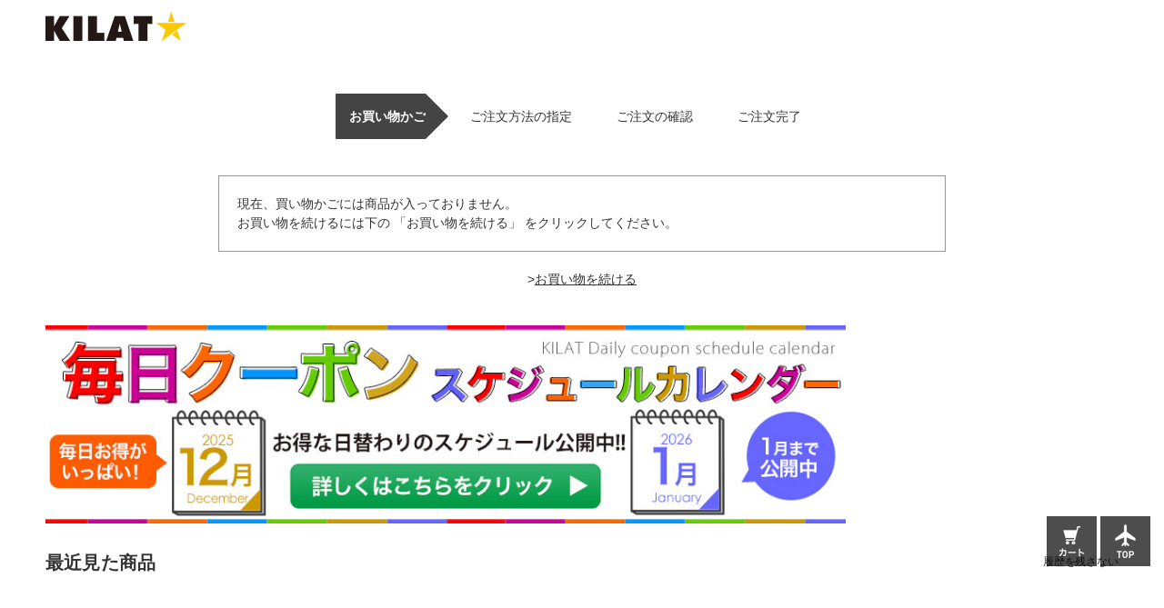

--- FILE ---
content_type: text/css
request_url: https://www.kilat.jp/css/usr/common.css
body_size: 11344
content:
@charset "UTF-8";/* ----$ common----*/img {vertical-align: bottom;}a img {-webkit-backface-visibility:hidden;backface-visibility:hidden;}h2 , .legend {font-size: 20px;line-height: 1.5;}h1, .h1 {font-size: 24px;line-height: 1.5;}body {color: #333;font-family: "メイリオ", Meiryo, "ヒラギノ角ゴ Pro W6", "Hiragino Kaku Gothic Pro", Osaka, "ＭＳ Ｐゴシック", "MS PGothic", sans-serif;}.clearfix:after {content: '';display: block;clear: both;}.block-common--inner {margin: 0 auto;}@media all and (max-width:1024px) {.block-common--inner {width: 1024px;}}@media all and (min-width:1025px) {.block-common--inner {width: 100%;max-width: 1200px;}}.effect-hover {-webkit-transition: opacity 0.2s;transition: opacity 0.2s;}.effect-hover:hover {opacity: 0.7;}/* フォーム共通 */label {cursor: default;}input[type="radio"] {width: auto;height: auto;vertical-align: middle;margin-right: 2px;margin-top: -1px;}input[type="text"],input[type="password"] {/*line-height: 26px;padding: 0 5px;height: 28px;*/border-color: #dddddd;}input[type="text"]::-moz-placeholder {color: #bababa;opacity: 1;}input[type="text"]:-ms-input-placeholder {color: #bababa;}input[type="text"]::placeholder {color: #bababa;}input[type="checkbox"] {width: auto;height: auto;margin-top: -1px;margin-right: 2px;}input[type="submit"],input[type="button"],input[type="reset"] {appearance: none;background: none;border: none;cursor: pointer;-webkit-transition: opacity 0.2s;transition: opacity 0.2s;}input[type="submit"]:hover,input[type="reset"]:hover {opacity: 0.7;}body .btn-default {color: #333;border: solid 1px #dcdcdc;background-color: #e5e5e5;}body .btn-primary {color: #ffffff;background: linear-gradient(#f7a01e, #f2800d);}body .btn-danger {color: #fff;border: solid 1px #c30;background-color: #d9534f !important;}body .btn-secondary {color: #fff;border: solid 1px #333;background-color: #666;}select {/*-webkit-appearance: none;-moz-appearance: none;appearance: none;*/border-color: #dddddd;}/* select IE reset IEのセレクトボタンの三角を消す */select::-ms-expand {/* display: none;*/}.font-color--red {color: #e70012!important;}/* 吹き出しチップ部分共通 */.block-tips-content {display: none;position: absolute;top: 100%;left: 50%;z-index: 1;/* 追従1001 */color: #333;padding-top: 16px;margin-top: -9px;-webkit-transform: translateX(-50%);transform: translateX(-50%);}.block-tips-content-inner {position: relative;background: #fff;border: 1px solid #dddddd;}.block-tips-content-inner:before {content: '';display: block;width: 17px;height: 16px;background: url(../../img/usr/common/globalnav_userinfo_arrow_01.png) center no-repeat;position: absolute;top: -16px;left: 50%;margin-left: -9px;}.price {color: #e70012;}.wrapper {min-width: 1024px;}.container {width: auto;max-width: 1200px;}.optimaized-h1.container {width: auto;max-width: 1200px;}.np-item-suggest ,.np-keyword-suggest {display: none;}.page-goodspreview .pane-right-menu, .page-goods .pane-right-menu {display: block;width: 100%;}.block-no-stock--message {width: auto;max-width: 100%;margin-top: 0;}/* ----$ ヘッダー pane-header----*/.pane-header .block-common--inner {padding: 0 10px 12px;}/* 追従処理.wrapper {padding-top:171px !important;}.pane-fixedarea {position: fixed;top: 0;z-index: 1002;}*/.pane-fixedarea {width: 100%;background: #fff;}/* ---- 上部キャンペーン帯 ---- */.block-header-line {width: 100%;height: 38px;text-indent: -100%;overflow: hidden;white-space: nowrap;}/* KILATの日 point all 5倍 */.bg-point5 {background: url(../../img/usr/common/header_linetext_01.gif) center repeat-X;}/* KILATの日 point all 5倍 */.kilat2day {background: url(/klt/banner/kirakirabargain_388x38.gif) center repeat-X;}/* 緊急開催 point all アップ予告 */.bg-pointday-y {background: url(/klt/banner/190402p5_388x43.jpg) center repeat-X;}/* 緊急開催 point all アップ */.bg-pointday {background: url(/klt/banner/190403p5_388x43.jpg) center repeat-X;}/* キラットスーパーセール */.bg-kssbefore {background: url(/klt/banner/kss-y_388x38.jpg) center repeat-X;}.bg-kssafter {background: url(/klt/banner/kss_388x38.jpg) center repeat-X;}/* ---- header 上部 ---- *//* ロゴ */.block-header-logo {float: left;font-size: 0;padding-top: 13px;width: 18.84%;}/*検索部分*/.block-global-search {position: relative;padding-top: 12px;width: 55.46%;float: left;}.block-global-search > form:first-child {border: 2px solid #f59212;border-radius: 5px;background: none;width: 100%;}/* 調節 */.block-global-search--keyword {}.block-global-search--keyword:hover,.block-global-search--keyword {border: none;background-color: transparent;}.block-global-search--keyword {padding-left: 8px;width: 100%;width: calc(100% - 104px);height: 34px !important;line-height: 34px !important;float: left;padding: 4px 9px !important;font-size: 14px !important;outline: none;}.block-global-search--keyword::placeholder {color: #bababa;font-size: 14px !important;}.block-global-search02 {position: absolute;right: 34px;top: 14px;background: none!important;}.block-global-search .block-global-search--searchdetail {display: inline-block;border-left: 1px solid #f59212;margin-left: 0;height: 34px;line-height: 34px;width: 73px;position: relative;z-index: 1000;}.block-global-search .block-global-search--searchdetail > p {color: #5e5e5e;font-size: 13px;text-decoration: none;text-align: center;cursor: pointer;}.block-global-search .block-global-search--submit {color: #fff;background: #f59212;font-size: 18px;float: right;width: 35px;height: 34px;}/* 詳細検索 ポップアップ内部 */.global-search--searchdetail-content {display: none;}.global-search--searchdetail-content-inner {padding: 40px 28px 30px 21px;}.global-search--searchdetail-content-inner dl {width: 415px;font-size: 13px;line-height: 18px;padding: 20px 10px;border-bottom: 1px solid #dddddd;}.global-search--searchdetail-content-inner dt {float: left;font-weight: bold;}.global-search--searchdetail-content-inner dd {padding-left: 90px;}.global-search--searchdetail-content-inner dd label + label{margin-left: 10px;}.global-search--searchdetail-category dt,.global-search--searchdetail-keyword dt,.global-search--searchdetail-value dt {padding-top: 6px;}.global-search--searchdetail-change dt {padding-top: 3px;}.global-search--searchdetail-category dd {position: relative;}/*.global-search--searchdetail-category dd:after {content: '';display: inline-block;border-top: 5px solid #333;border-left: 3px solid transparent;border-right: 3px solid transparent;position: absolute;top: calc(50% - 3px);right: 10px;}*/.global-search--searchdetail-category dd select{width: 100%;}.global-search--searchdetail-keyword p + p {margin-top: 10px;}.global-search--searchdetail-value dd input {width: 80px;vertical-align: bottom;}.global-search--searchdetail-change input {display: none;}.global-search--searchdetail-change ul {margin-left: -5px;}.global-search--searchdetail-change ul li {float: left;margin-left: 5px;}.global-search--searchdetail-change label {display: inline-block;line-height: 22px;padding: 0 .8em;border-radius: 3px;border: 1px solid #dddddd;}.global-search--searchdetail-change input:checked + label {background: #ddd;}.global-search--searchdetail-content input[type="text"] {line-height: 26px;/* box 28px */padding: 0 5px;height: 28px;/* ie */border-color: #dddddd;}.search--searchdetail-input01 {width: 100%;}.search--searchdetail-input02 {width: 230px;margin-right: 6px;}.search--searchdetail-input03 {margin-right: 6px;}.search--searchdetail-input04 {margin-left: 10px;margin-right: 6px;}.global-search--searchdetail-content-btn {text-align: center;}.global-search--searchdetail-content-btn p {display: inline-block;}.search--searchdetail-content-close {display: inline-block;color: #807f7f;font-size: 12px;line-height: 1;position: absolute;top: 20px;right: 15px;cursor: pointer;}.global-search--searchdetail-content-btn {padding-top: 20px;text-align: center;}.global-search--searchdetail-content-btn p {margin-left: 120px;}.global-search--searchdetail-content-btn p + p {margin-left: 5px;}.global-search--searchdetail-content-btn input[type="submit"] {width: 170px;text-align: center;background: #f59212;color: #fff;border-radius: 3px;font-size: 15px;height: 42px;line-height: 42px;vertical-align: bottom;}.global-search--searchdetail-content-btn input[type="reset"] {width: 105px;text-align: center;background: #bbbaba;color: #fff;border-radius: 3px;font-size: 12px;height: 28px;line-height: 28px;vertical-align: bottom;}/* 右上簡易メニュー */.block-headernav {width: auto;float: right;padding-top: 10px;}.block-headernav--item-list {display: -ms-flexbox;display: -webkit-box;display: -webkit-flex;display: flex;-ms-flex-pack: distribute;-webkit-justify-content: space-around;-webkit-box-pack: distribute;justify-content: space-around;-ms-flex-align: center;-webkit-align-items: center;-webkit-box-align: center;align-items: center;}.block-headernav--item-list li {position: relative;display: inline-block;font-size: 11px;text-align: center;min-width: 50px;position: relative;}.block-headernav--item-list li img {display: block;margin: 0 auto;}.block-headernav--item-list li img + span {font-size: 10px;-webkit-transform: scale(0.9);transform: scale(0.9);}.block-headernav--cart-count {background: #f2800d;font-size: 12px;line-height: 20px;top: -5px;left: 0;right: inherit}/* ---- header 下部 ---- *//* 人気ワード */.block-header-hotword {float: left;position: relative;}.block-header-hotword-inner {padding: 6px 5px;position: absolute;left: 65px;top: -8px;min-width: 600px;z-index: 100;background: transparent;}.block-header-hotword-inner.active {background: #f1f1f1;box-shadow: 0 0 5px rgba(0,0,0,.3);}.block-header-hotword-inner p,.block-header-hotword-inner li {display: inline-block;}.block-header-hotword-inner ul {display: inline;}.block-header-hotword-title {font-size: 12px;}.block-header-hotword li {border: 1px solid #c0bebe;font-size: 11px;border-radius: 2px;margin-top: 5px;}.block-header-hotword .block-header-hotword-show-content li {margin-top: 0;}.block-header-hotword li a {display: block;padding: 2px 5px;background: #fff;}.block-header-hotword li a:hover {background: #c0bebe;text-decoration: none;color: #fff;}.block-header-hotword-more {margin-left: 15px;font-size: 10px;cursor: pointer;}.block-header-hotword-more:after {content: '';display: inline-block;border-top: 5px solid #333;border-left: 3px solid transparent;border-right: 3px solid transparent;-webkit-transition: transform 0.3s;transition: transform 0.3s;margin-left: 3px;}.active .block-header-hotword-more {color: #c9c7c7;cursor: default;pointer-events: none;}.active .block-header-hotword-more:after {border-top: 5px solid #c9c7c7;}/* もっと見るで表示 */.block-header-hotword-more-content {display: none;}.active .block-header-hotword-more-content {display: block;}.block-header-hotword-close {cursor: pointer;font-size: 10px;margin-left: 12px;}.block-header-hotword-close:after {content: '';display: inline-block;border-bottom: 5px solid #333;border-left: 3px solid transparent;border-right: 3px solid transparent;-webkit-transition: transform 0.3s;transition: transform 0.3s;margin-left: 3px;}/* お問い合わせ */.block-header-tel {float:right;font-size: 11px;}.block-header-tel img {margin: 0 10px;padding: 0 0 0 15px;background: url(../../img/usr/common/header_tel_icon_01.gif) left center no-repeat;}.block-header-tel span {display: inline-block;font-size: 9px;line-height: 1.1111;}/* ----$ 購入ヘッダー pane-order-header----*/.pane-order-header .container {display: block;max-width: 1200px;margin: 0 auto;height: auto;}.pane-order-header .block-header-logo {float: none;padding: 13px 0 18px 10px;}.pane-order-header .block-header-logo--img {height: auto;}.pane-order-contents {clear: both;border: none;padding: 0 10px 50px;}/* ----$ グローバルナビ pane-globalnav----*/.pane-globalnav {height: 40px;background: #333333;}/* ---- 左 グローバルナビ部 ---- */.block-globalnav {width: 680px;position: relative;float: left;}.block-globalnav--itemlist > li {height: 40px;float: left;position: relative;}.block-globalnav--itemlist > li > a {padding: 0;display: block;height: 40px;line-height: 40px;font-size: 14px;color: #fff;padding: 0 30px;position: relative;}.block-globalnav--itemlist > li > a:before {content: "";display: block;position: absolute;width: 100%;height: 20px;border-left: 1px solid #818181;top: 10px;left: 0;}.block-globalnav--itemlist > li:first-of-type + li > a:before {display: none!important;}.block-globalnav--itemlist > li:hover > a {background: #c0bebe;text-decoration: none;}.block-globalnav--itemlist > li:hover > a:before {border-left: 1px solid transparent;}/* ---- カテゴリ一覧---- */.block-globalnav--itemlist > li:first-of-type > a {padding: 0 45px 0 40px;background: #f2800d;}.block-globalnav--itemlist > li:first-of-type > a:before {border-left: 1px solid transparent;}.block-globalnav--itemlist > li:first-of-type > a:after {content: '';display: inline-block;border-bottom: 5px solid #fff;border-left: 3px solid transparent;border-right: 3px solid transparent;position: absolute;right: 12px;top: 16px;-webkit-transition: transform 0.3s;transition: transform 0.3s;}.block-globalnav--itemlist > li:first-of-type:hover > a:after {-webkit-transform: rotate(-180deg);transform: rotate(-180deg);}/* 第一階層 */.block-globalnav--itemlist-first {display: none;position: absolute;top: 100%;z-index: 10;background: #fff;width: auto;border: 1px solid #cfcece;border-top: none;}.block-globalnav--itemlist-first > li {min-width: 240px;border-top: 1px solid #cfcece;}.block-globalnav--itemlist-first  > li > a {display: block;padding:0 15px;font-size: 13px;line-height: 37px;position: relative;}.block-globalnav--itemlist-first  > li > a:after {content: '';display: block;width: 3px;height: 3px;border-top: 1px solid #65615d;border-right: 1px solid #65615d;-webkit-transform: rotate(45deg);transform: rotate(45deg);position: absolute;right: 12px;top: 50%;}.block-globalnav--itemlist-first  > li:hover > a {background: #fbeddb;text-decoration: underline;}/* 第二階層 */.globalnav--itemlist-second {display: none;position: absolute;top: 0;left:100%;min-width: 550px;background: #fff;box-shadow: 0px 0px 5px rgba(0,0,0,.5);padding: 18px 30px;}.globalnav--itemlist-second-title {margin-bottom: 15px;font-size: 15px;font-weight: bold;color: #333;min-height: 57px;/* 商品画像の最大高に合わせる */}.globalnav--itemlist-second-title img {margin-right: 10px;vertical-align: middle;}.globalnav--itemlist-second ul {font-size: 13px;line-height: 1.3;/*  width: 22em;*/width: 21.5em;letter-spacing: 0.01em;float: left;}.globalnav--itemlist-second ul li {margin-bottom: 13px;}.globalnav-menu-second-banner {float: right;}.globalnav-menu-second-banner p + p {margin-top: 20px;}/* ---- ログイン前 ---- */.block-globalnav--logout {float: right;position: relative;padding-right: 10px;}/* キラットについて */.block-aboutus {position: relative;float: left;}.block-aboutus--title {height: 40px;line-height: 40px;font-size: 14px;cursor: pointer;}.block-aboutus--title:before {content: '';display: inline-block;width: 10px;height: 14px;background: url(../../img/usr/common/globalnav_logout_icon_01.png);vertical-align: middle;margin: -2px 5px 0 0;}.block-aboutus--content {min-width: 340px;}.block-aboutus--content .block-tips-content-inner {padding: 30px;}.block-aboutus--links {display: -ms-flexbox;display: -webkit-box;display: -webkit-flex;display: flex;-ms-flex-pack: distribute;-webkit-justify-content: space-around;-webkit-box-pack: distribute;justify-content: space-around;-ms-flex-align: top;-webkit-align-items: top;-webkit-box-align: top;align-items: top;margin-bottom: 28px;}.block-aboutus--links ul {font-size: 13px;line-height: 1.92;white-space: nowrap;}.block-aboutus--links ul:first-child {border-right: 1px solid #cfcece;padding-right: 20px;margin-right: 20px;}.block-aboutus--trademark {display: -ms-flexbox;display: -webkit-box;display: -webkit-flex;display: flex;-ms-flex-pack: distribute;-webkit-justify-content: space-around;-webkit-box-pack: distribute;justify-content: space-around;-ms-flex-align: center;-webkit-align-items: center;-webkit-box-align: center;align-items: center;}/* ログイン */.block-login {}.block-login--body {width: 700px;margin: 0 auto;}.pane-globalnav .block-login {float: left;margin-left: 20px;}.block-login--title {height: 40px;line-height: 40px;font-size: 14px;font-weight: bold;color: #fcc800;cursor: pointer;}.block-login--title:before {content: '';display: inline-block;width: 13px;height: 16px;background: url(../../img/usr/common/globalnav_logout_icon_02.png);vertical-align: middle;margin: -2px 5px 0 0;}.block-login--content {width: 210px;text-align: center;font-size: 13px;left: auto;right: 0;-webkit-transform: none;transform: none;}.block-login--content .block-tips-content-inner {padding: 30px;}.block-login--loginbtn {margin-bottom: 6px;}.block-login--loginbtn a,.block-login--memberbtn a {display: block;width: 100%;height: 40px;line-height: 40px;background: linear-gradient(#f7a01e, #f2800d);color: #fff;border-radius: 3px;font-size: 14px;letter-spacing: 0.01em;text-decoration: none;}.block-login--memberbtn a {background: linear-gradient(#7cb342, #6d9c3b);}.block-login--loginbtn a:before {content: '';display: inline-block;width: 13px;height: 17px;background: url(../../img/usr/common/globalnav_logout_icon_03.png);vertical-align: middle;margin: -2px 10px 0 0;}.block-login--memberbtn a:before {content: '';display: inline-block;width: 10px;height: 14px;background: url(../../img/usr/common/globalnav_logout_icon_01.png);vertical-align: middle;margin: -2px 5px 0 0;}.block-login--forgot {margin-bottom: 15px;font-size: 9px;line-height: 1.11111;text-decoration: underline;}/* ---- ユーザー情報周り ---- */.block-globalnav--userinfo {float: right;padding-right: 10px;}.block-globalnav--userinfo {position: relative;}.block-globalnav--userinfo--about {cursor: pointer}.block-globalnav--userinfo--about p {display: inline-block;line-height: 38px;font-size: 14px;}.block-globalnav--userinfo--about p + p {padding-left: 18px;}.block-globalnav--userinfo--about p:first-child > span {display: inline-block;max-width: 11em;overflow: hidden;text-overflow: ellipsis;white-space: nowrap;vertical-align: middle;}.block-globalnav--userinfo--content {left: auto;right: 0;-webkit-transform: none;transform: none;}.globalnav--userinfo--content-inner {padding: 18px 30px 0;width: 220px;}.globalnav--userinfo--content-lank {margin-bottom: 19px;padding-bottom: 19px;border-bottom: 1px solid #cfcece;font-size: 12px;padding-left: 17px;background: url(../../img/usr/common/globalnav_userinfo_icon_01.png) left 3px no-repeat;}.globalnav--userinfo--content-lank span {font-size: 18px;padding: 0 0.4em;}.globalnav--userinfo--content-link {text-align: right;font-size: 10px;}.globalnav--userinfo--content-point {margin-bottom: 19px;padding-bottom: 19px;border-bottom: 1px solid #cfcece;font-size: 12px;background: url(../../img/usr/common/globalnav_userinfo_icon_02.png) left 3px no-repeat;}.globalnav--userinfo--content-point > p:first-child {padding-left: 17px;}.globalnav--userinfo--content-point span{font-size: 20px;padding: 0 0.2em;}.globalnav--userinfo--content-red {text-align: center;white-space: nowrap;color: #e70012;}.globalnav--userinfo--content-red span {font-weight: bold;}.block-globalnav--userinfo--content ul {padding-bottom: 19px;border-bottom: 1px solid #cfcece;font-size: 12px;line-height: 1;}.block-globalnav--userinfo--content li + li {margin-top: 1em;}.block-globalnav--userinfo--content li:before {content: '';display: inline-block;position: relative;top:1px;}.block-globalnav--userinfo--content li.mypage:before {width: 12px;height: 13px;background: url(../../img/usr/common/globalnav_userinfo_icon_03.png) center no-repeat;margin-right: 5px;}.block-globalnav--userinfo--content li.history:before {width: 10px;height: 13px;background: url(../../img/usr/common/globalnav_userinfo_icon_04.png) center no-repeat;margin-right: 6px;margin-left: 1px;}.block-globalnav--userinfo--content li.fav:before {width: 12px;height: 12px;background: url(../../img/usr/common/globalnav_userinfo_icon_05.png) center no-repeat;margin-right: 5px;}.globalnav--userinfo--content-loguot {text-align: center;}.globalnav--userinfo--content-loguot a {color: #807f7f;font-size: 12px;line-height: 1;padding: 19px 0;display: block;}/* ---- .block-alerttext ---- */.block-alerttext {min-width: 1024px;font-size: 16px;line-height: 1.875;text-align: center;background: #fddee0;/*height: 30px;*/}.block-alerttext p {display: inline-block;}.block-alerttext a {color: #e70012;}/* ----$ ボックス配置回り----*/.pane-contents {position: relative;width: 100%;min-width: 1024px;overflow: hidden;/* バナーによるスクロールバー防止 */padding: 0 10px 100px;}.pane-contents a img {-webkit-transition: opacity 0.2s;transition: opacity 0.2s;}.pane-contents a:hover img {opacity: 0.7;}.pane-contents .container {position: relative;display: block;padding-top: 20px;}@media all and (max-width:1024px) {.pane-contents .container {width: 1024px;}}@media all and (min-width:1025px) {.pane-contents .container {width: 100%;max-width: 1200px;}}.pane-contents .container:after {content: '';display: block;clear: both;}.pane-right-menu {margin: 0;float: right;width: 77.6%;min-width: 200px;}body.page-top .pane-right-menu ,body.page-menu .pane-right-menu {width: 19.5%;min-width: 200px;}.pane-left-menu {margin: 0;float: left;width: 19.5%;min-width: 200px;}.pane-main {display: block;float: right;/* 下層共通 */width: 795px;width: 77.6%;}.pane-contents > .container > .pane-main:only-child ,.pane-order-contents .pane-main {float: none;width: 100%;}.pane-contents h1,.pane-contents h2 {margin-top: 0;}.pane-contents h2.legend {margin-top: 15px;}/* カート・エラー */.page-customerror .pane-main,.page-cart .pane-main {display: block;float: none;width: 100%;min-width: 1024px;}/* ----$ ぱんくず .pane-topic-path----*/.pane-topic-path {padding: 10px 0;background: transparent;border-bottom: 1px solid #dddddd;}.block-topic-path {padding: 0 10px;}.block-topic-path .block-topic-path--list:after {content: '';display: block;clear: both;}.block-topic-path li {float: left;font-size: 11px;margin: 0 0.5em;}.block-topic-path li:first-child {margin-left: 0;}.block-topic-path li a {text-decoration: none;}.block-topic-path li a:hover {text-decoration: underline;}/* システム掃出しになりました。.pane-topic-path li + li:before {content: '>';padding: 0 0.5em;}*//* ----$ システム NEWS .block-top-topic----*//* ---- block-top-topic ---- *//* システム実装前bk.block-top-topic {margin-bottom: 60px;}.block-top-topic--content {border: 1px solid #dddddd;padding: 25px;}.block-top-topic--content ul li {font-size: 13px;line-height: 1.3;}.block-top-topic--content ul li + li {margin-top: 24px;}.block-top-topic--content ul li dl {display: table;}.block-top-topic--content ul li dl dt,.block-top-topic--content ul li dl dd {display :table-cell;font-size: 13px;line-height: 1.3;}.block-top-topic--content ul li dl dt {padding-right: 10px;}.block-top-topic--content ul li dl dd {padding-left: 45px;position: relative;}.block-top-topic--content ul li span {display: inline-block;background: #e70012;color: #fff;min-width: 4em;text-align: center;font-size: 9px;position: absolute;top: 1px;left: 0;}.block-top-topic--content ul li span.icon-gray {background: #a7a6a6;}.block-top-topic--next-page {margin-top: 8px;}.block-top-topic--next-page a {color: #333;text-decoration: none;font-size: 10px;line-height: 1;position: relative;padding-right: 10px;}.block-top-topic--next-page a:after {content: '';display: inline-block;border-left: 5px solid #333;border-top: 3px solid transparent;border-bottom: 3px solid transparent;position: absolute;top: 5px;right: 0;}.block-top-topic--next-page a:hover {text-decoration: underline;}*/.block-top-topic {margin-bottom: 20px;}.block-top-topic--header {margin-bottom: 12px;font-size: 20px;line-height: 1.5;letter-spacing: 0.01em;font-weight: bold;color: #333333;text-align: left;border: none;padding: 0;}.block-top-topic--header span {display: inline-block;margin-left: 10px;}.block-top-topic--body {border: 1px solid #dddddd;margin-bottom: 20px;padding: 25px;}.block-top-topic--body ul li {font-size: 13px;line-height: 1.3;border-bottom: none;padding: 0;}.block-top-topic--body ul li + li {margin-top: 15px;}.block-top-topic--body ul li dl {display: table;}.block-top-topic--body ul li dl dt,.block-top-topic--body ul li dl dd {display :table-cell;font-size: 13px;line-height: 1.3;padding-right: 10px;}.block-top-topic--body ul li dl dd img {max-width: 32px;/* 仮 */}.block-top-topic--next-page {margin-top: 8px;}.block-top-topic--next-page a {color: #333;text-decoration: none;font-size: 10px;line-height: 1;position: relative;padding-right: 10px;}.block-top-topic--next-page a:after {content: '';display: inline-block;border-left: 5px solid #333;border-top: 3px solid transparent;border-bottom: 3px solid transparent;position: absolute;top: 5px;right: 0;}.block-top-topic--next-page a:hover {text-decoration: underline;}ul.block-topic-details--items li {font-size: 13px;line-height: 1.3;border-bottom: none;padding: 0;}ul.block-topic-details--items li + li {margin-top: 15px;}ul.block-topic-details--items li dl {display: table;}ul.block-topic-details--items li dl dt,ul.block-topic-details--items li dl dd {display :table-cell;font-size: 14px;line-height: 1.3;padding-right: 10px;}ul.block-topic-details--items li dl dd img {max-width: 32px;/* 仮 */}/* ----$ システム カート回り .product--itemprice-one----*//* ---- .product--itemprice-one 静的 共通 ---- */.product--itemprice-price {color: #e70012;font-size: 17px;line-height: 1.17;font-weight: bold;}.product--itemprice-one {padding: 10px;}.product--itemprice-one:hover {background: #f1f1f1;}.product--itemprice-lanking {margin-bottom: 10px;font-size: 14px;line-height: 1.14;}.product--itemprice-one:nth-of-type(1) .product--itemprice-lanking {color: #baa13d;padding-left: 30px;background: url(../../img/usr/common/common_lanking_icon_01.png) left top no-repeat;}.product--itemprice-one:nth-of-type(2) .product--itemprice-lanking {color: #8e8e8e;padding-left: 30px;background: url(../../img/usr/common/common_lanking_icon_02.png) left top no-repeat;}.product--itemprice-one:nth-of-type(3) .product--itemprice-lanking {color: #9f642f;padding-left: 30px;background: url(../../img/usr/common/common_lanking_icon_03.png) left top no-repeat;}.product--itemprice-img--wrap {position: relative;margin-bottom: 8px;background: #ffffff;border: solid 1px #dddddd;display: block;}.product--itemprice-img--wrap .product--itemprice-img {position: relative;}.product--itemprice-one > .product--itemprice-img {margin-bottom: 8px;background: #ffffff;border: solid 1px #dddddd;display: block;}.product--itemprice-img img{width: 100%;}.product--itemprice-price span {font-size: 8px;padding-left: 5px;font-weight: normal;}.product--itemprice-price_tax {font-size: 10px;margin-bottom: .5em;}.product--itemprice-price_tax span {font-size: 8px;padding-left: 3px;}.product--itemprice-name {margin-bottom: 5px;font-size: 13px;line-height: 1.203;word-break: break-all;overflow: hidden;text-overflow: ellipsis;white-space: nowrap;}.product--itemprice-quantity {font-size: 11px;line-height: 1.54545;}/* ボタン部分 */.product--itemprice-btn_cart,.product--itemprice-btn_fav {margin-top: 5px;text-align: center;}.product--itemprice-btn_cart .block-no-stock--message {margin: 0;font-size: 13px;line-height: 26px;}.product--itemprice-btn_cart a {display: block;background: linear-gradient(#f7a01e, #f2800d);border: none;color: #fff;border-radius: 3px;line-height: 32px;text-decoration: none;font-size: 13px;}.product--itemprice-btn_cart a:before {content: '';display: inline-block;width: 15px;height: 17px;background: url(../../img/usr/common/common_itemprice_icon_cart.png) center no-repeat;background-size: contain;position: relative;top: 3px;margin-right: 4px;}.product--itemprice-btn_fav a {display: block;background: linear-gradient(#efeeee, #dcdada);color: #333;border-radius: 3px;line-height: 26px;text-decoration: none;font-size: 10px;}.product--itemprice-btn_fav a:before {content: '';display: inline-block;width: 14px;height: 14px;background: url(../../img/usr/common/common_itemprice_icon_star.png) center no-repeat;background-size: contain;position: relative;top: 3px;margin-right: 4px;letter-spacing: 0.01em;}.product--itemprice-btn_cart a ,.product--itemprice-btn_fav a {-webkit-transition: opacity 0.2s;transition: opacity 0.2s;}.product--itemprice-btn_cart a:hover ,.product--itemprice-btn_fav a:hover {opacity: .7;}/* ---- システム掃出しVer block-thumbnail-t--goods ---- */.block-thumbnail-t li.swiper-wrapper {display: -ms-flexbox;display: -webkit-box;display: -webkit-flex;display: flex;-webkit-flex-wrap: nowrap;flex-wrap: nowrap;margin-bottom: 30px;}.block-thumbnail-t li .block-no-stock--message {font-size: 11px;}.block-thumbnail-t li .conversion-cart-sum {display: none!important;}.block-thumbnail-t--goods {padding: 10px;}.block-thumbnail-t--goods:hover {background: #f1f1f1;}.block-thumbnail-t--goods .recommend_item_img {border: solid 1px #dddddd;margin-bottom: 8px;}.block-thumbnail-t--goods-image {position: relative;margin-bottom: 8px;background: #ffffff;display: block;}.block-thumbnail-t--goods-image figure {width: 100%;height: auto;border: solid 1px #dddddd;}.block-thumbnail-t--goods-image img{width: 100%;}.block-product--itemprice li .product--itemprice-img--wrap .block-goods-favorite ,.block-thumbnail-t li .block-thumbnail-t--goods-image .block-goods-favorite {display: none!important;position: absolute;right: 4px;bottom: 4px;}.block-product--itemprice li .product--itemprice-img--wrap:hover .block-goods-favorite ,.block-thumbnail-t li .block-thumbnail-t--goods-image:hover .block-goods-favorite {display: block!important;}.block-product--itemprice li .product--itemprice-img--wrap .block-goods-favorite--btn ,.block-thumbnail-t li .block-thumbnail-t--goods-image .block-goods-favorite--btn {display: flex;justify-content: center;align-items: center;width: 30px;height: 30px;padding: 0;overflow: hidden;text-indent: 0;position: relative;background: #feeed9;text-decoration: none;}.block-product--itemprice li .product--itemprice-img--wrap .block-goods-favorite--btn:before ,.block-thumbnail-t li .block-thumbnail-t--goods-image .block-goods-favorite--btn:before {display: none!important;}.block-product--itemprice li .product--itemprice-img--wrap .block-goods-favorite--btn i ,.block-thumbnail-t li .block-thumbnail-t--goods-image .block-goods-favorite--btn i {display: inline-block;text-decoration: none;font-size: 20px;color: #f59212;}.block-thumbnail-t--goods-description {margin-top: 0;}.block-thumbnail-t--scomment {display: none!important;margin: 0 0 5px;background: #ffc000;color: #333;text-align: center;padding: 5px;font-size: 12px;line-height: 1.4;}.block-thumbnail-t--scomment:empty {display: none;}.block-thumbnail-t--net-price {color: #e70012;font-size: 17px;line-height: 1.17;font-weight: bold;text-align: left !important;}.block-thumbnail-t--default-price {font-size: 15px;line-height: 1.17;font-weight: bold;text-align: left !important;}.block-thumbnail-t--default-price {}.block-thumbnail-t--net-price span,.block-thumbnail-t--default-price span {font-size: 8px;padding-left: 5px;font-weight: normal}.block-thumbnail-t--price {font-size: 10px;margin-bottom: .5em;text-align: left !important;color: #333;font-weight: normal !important;}.block-thumbnail-t--default-net.default-price {font-size: 10px;text-align: left !important;color: #333;font-weight: normal !important;}.block-thumbnail-t--price span {font-size: 8px;padding-left: 3px;}.block-thumbnail-t--default-price.default-price ,.block-thumbnail-t--default-net.default-price {display: none!important;}/* クラス名がかぶっている為、仮 */.block-thumbnail-t--default-price + .block-thumbnail-t--default-price {font-size: 10px;margin-bottom: .5em;text-align: left !important;color: #333;font-weight: normal;}.block-thumbnail-t--default-price + .block-thumbnail-t--default-price span {font-size: 8px;padding-left: 3px;}/* クラス名がかぶっている為、仮ここまで */.block-thumbnail-t--goods-description .variation-name {font-size: 12px;line-height: 1.203;overflow: hidden;text-overflow: ellipsis;white-space: nowrap;}.block-thumbnail-t--goods-name {margin: 5px 0;font-size: 13px;line-height: 1.203;word-break: break-all;overflow: hidden;text-overflow: ellipsis;white-space: nowrap;}.block-thumbnail-t--goods-name a {text-decoration: none;}.block-thumbnail-t--goods-name a:hover {text-decoration: underline;}.product--itemprice-quantity {font-size: 11px;line-height: 1.54545;}/* ボタン部分 */.block-goods-list-t--add-cart {margin-top: 5px;text-align: center;}.block-goods-list-t--add-cart a {display: block;background: linear-gradient(#f7a01e, #f2800d);padding: 0;border: none;color: #fff;border-radius: 3px;line-height: 32px;text-decoration: none;font-size: 13px;}.block-goods-list-t--add-cart a:before {content: '';display: inline-block;width: 15px;height: 17px;background: url(../../img/usr/common/common_itemprice_icon_cart.png) center no-repeat;background-size: contain;position: relative;top: 3px;margin-right: 4px;}.product--itemprice-btn_fav a {display: block;background: linear-gradient(#efeeee, #dcdada);color: #333;border-radius: 3px;line-height: 26px;text-decoration: none;font-size: 10px;}.product--itemprice-btn_fav a:before {content: '';display: inline-block;width: 14px;height: 14px;background: url(../../img/usr/common/common_itemprice_icon_star.png) center no-repeat;background-size: contain;position: relative;top: 3px;margin-right: 4px;letter-spacing: 0.01em;}.block-goods-list-t--add-cart a ,.product--itemprice-btn_fav a {-webkit-transition: opacity 0.2s;transition: opacity 0.2s;}.block-goods-list-t--add-cart a:hover ,.product--itemprice-btn_fav a:hover {opacity: .7;}/* ----$ システム スライダー .swiper-container-event----*//* ---- block-top-event 今週の特売商品イベント ---- */.block-top-event--header {margin-bottom: 15px;font-size: 20px;line-height: 46px;letter-spacing: 0.01em;font-weight: bold;color: #333333;text-align: left;border: none;padding: 0;}.block-top-event--goods {padding: 0 30px;margin-top: -10px}/* 大枠 */.block-top-event--goods .block-thumbnail-t--goods {margin-left: 0;}.swiper-container-event .swiper-wrapper {margin-bottom: 0 !important;}/* コンテンツ幅 */.block-top-event--goods .swiper-container-event .swiper-slide {margin: 0;width: 156px !important;}.block-mypage .swiper-container-event .swiper-slide {max-width: 156px !important;}.block-mypage-right-menu {width: 19.5%;min-width: 200px;float: right;}/* ---- block-recent-item 最近チェックした商品 ---- */.block-recent-item {width: 100%;position: relative;}.block-recent-item--header {margin-bottom: 15px;font-size: 20px;line-height: 46px;letter-spacing: 0.01em;font-weight: bold;color: #333333;text-align: left;border: none;padding: 0;}.block-recent-item--keep-history {position: absolute;right: 0;top: 10px;margin-top: 0;}.block-recent-item--keep-history a {font-size: 12px;letter-spacing: -0.01em;color: #333;text-decoration: none;}.recent-item--nohistory a:hover {text-decoration: underline;}.block-recent-item--items {width: 100% !important;margin-top: -10px;padding: 0 30px;}.block-recent-item .swiper-container-event {padding-bottom: 0;}.block-recent-item .swiper-container-event .swiper-wrapper {margin-bottom: 0 !important;}.block-recent-item .swiper-container-event .block-thumbnail-t--goods {margin-left: 0;}.block-recent-item .swiper-button-prev-event,.block-recent-item .swiper-button-next-event {top: 90px !important;margin-top: 0 !important;}body.page-cart .block-recent-item--body {position: relative;}body.page-cart .block-recent-item--body .block-recent-item--keep-history {top: -40px;}/* コンテンツ幅 */.block-recent-item--body .swiper-container-event .swiper-slide {width: 140px !important;margin-left: 0 !important;}.block-ranking-r--goods {margin-left: 23px;}/* ----$ サイドナビ pane-right-menu----*//* ---- 汎用 ---- *//* banner */.block-sidenav--banner {margin-bottom: 30px;}.block-sidenav--banner-title {font-size: 16px;text-align: center;letter-spacing: 0.01em;font-weight: bold;}.block-sidenav--banner p {margin-bottom: 10px;}.block-sidenav--banner p a {-webkit-transition: opacity 0.3s;transition: opacity 0.3s;}.block-sidenav--banner p a:hover {opacity: 0.7;}.block-sidenav--banner p img {width: 100%;}.block-sidenav--banner-magazine,.block-sidenav--banner-catalog {border: 1px solid #dddddd;font-size: 16px;line-height: 1.25;height: 58px;}.block-sidenav--banner-magazine a,.block-sidenav--banner-catalog a {padding: .8em 5px .8em 58px;display: table;height: 58px;color: #f59212;width: 100%;text-decoration: none;font-weight: bold;}.block-sidenav--banner-magazine a {background: url(../../img/usr/common/sidenav_banner_icon_01.png) 15px center no-repeat;}.block-sidenav--banner-catalog a {background: url(../../img/usr/common/sidenav_banner_icon_02.png) 17px center no-repeat;}.block-sidenav--banner-magazine a span,.block-sidenav--banner-catalog a span {display: table-cell;vertical-align: middle;}/* titlebox */.block-sidenav--titlebox {margin-bottom: 30px;}.block-sidenav--titlebox li {border: 1px solid #dddddd;border-top: none;font-size: 12px;line-height: 1.333333;}.block-sidenav--titlebox li a {padding: .8em 5px .8em 40px;display: table;min-height: 48px;height: auto;}.block-sidenav--titlebox li a span {display: table-cell;vertical-align: middle;}.block-sidenav--titlebox-title {padding: 12px 10px !important;border-top: 0 !important;display: block;background: #333;border-top-right-radius: 10px;color: #fff;text-align: center;font-size: 15px;line-height: 1.3;text-decoration: none;font-weight: normal !important;-webkit-transition: opacity 0.2s;transition: opacity 0.2s;}.pane-left-menu .block-sidenav--titlebox-title {}.block-sidenav--titlebox-content {margin-bottom: 20px;background: #f8f8f8;}.block-sidenav--campaign li.sale {background: url(../../img/usr/common/sidenav_campaign_icon_01.png) 10px center no-repeat;}.block-sidenav--campaign li.point {background: url(../../img/usr/common/sidenav_campaign_icon_02.png) 10px center no-repeat;}.block-sidenav--coupon li {background: url(../../img/usr/common/sidenav_coupon_icon_01.png) 10px center no-repeat;}.block-sidenav--search li.inc {background: url(../../img/usr/common/sidenav_search_icon_01.png) 10px center no-repeat;}/* ---- フリーエリア ---- */.block-sidenav--freehtml {margin-bottom: 30px;}/* ---- カレンダー ---- */.block-sidenav--calendar {width: 100%;background: #ffffff;margin-bottom: 30px;}.block-sidenav--calendar .cal_wrapper {width: 100%;}.block-sidenav--calendar .cal_wrapper table {width: 100%;border-collapse: collapse;}.block-sidenav--calendar .cal_wrapper table th,.block-sidenav--calendar .cal_wrapper table td {border: solid 1px #dddddd;text-align: center;}.block-sidenav--calendar .cal_wrapper table th {padding: 5px 0;font-size: 13px;line-height: 1rem;}.block-sidenav--calendar .cal_wrapper table td {font-size: 0.833rem;line-height: 1.5rem;}.block-sidenav--calendar .cal_wrapper table tr:first-child th {position: relative;border-color: transparent;border-bottom: solid 1px #dddddd;padding: 0 0 8px;text-align: center;font-weight: bold;font-size: 14px;}.block-sidenav--calendar .cal_wrapper table th a.calPrev_,.block-sidenav--calendar .cal_wrapper table th a.calNext_ {position: absolute;top: calc(50% - 0.58rem);display: block;}.block-sidenav--calendar .cal_wrapper table th a.calPrev_ {left: calc(50% - 6em);}.block-sidenav--calendar .cal_wrapper table th a.calNext_ {right: calc(50% - 6em);}.block-sidenav--calendar .cal_wrapper table th a.calPrev_ i,.block-sidenav--calendar .cal_wrapper table th a.calNext_ i {color: #333333;font-size: 1.166rem;position: relative;top: -5px;}.block-sidenav--calendar .cal_wrapper table td div {padding: 3px;}.block-sidenav--calendar .cal_wrapper table .headline {background: #ebeaea;}/* お問い合わせはお休み */.block-sidenav--calendar .cal_wrapper table td .Holyday {background: #fce0e0;}/* ポイントアップ */.block-sidenav--calendar .cal_wrapper table td .pointup {background: #fcedaf;}.block-sidenav--calendar .cal_info li {font-size: 10px;line-height: 1.2;margin: 4px 0 0;padding-left: 3px;}.block-sidenav--calendar .cal_info li.day--holiday {border-left: 6px solid #fce0e0;}.block-sidenav--calendar .cal_info li.day--pointup {border-left: 6px solid #fcedaf;}/* ---- SNS ---- */.block-sidenav--sns {margin-bottom: 30px;}.block-sidenav--sns-title {text-align: center;margin-bottom: 10px;font-size: 16px;line-height: 1;font-weight: bold;}.block-sidenav--sns-title span {font-size: 10px;font-weight: normal;}.block-sidenav--sns ul {display: -ms-flexbox;display: -webkit-box;display: -webkit-flex;display: flex;-ms-flex-pack: justify;-webkit-justify-content: center;-webkit-box-pack: justify;justify-content: center;}.block-sidenav--sns ul li + li {margin-left: 5px;}/* ---- QR code ---- */.block-sidenav--qr {text-align: center;padding: 16px;background: #f0f0f0;border-radius: 3px;font-size: 10px;line-height: 1.5;letter-spacing: 0.01em;}.block-sidenav--qr-title {font-size: 16px;font-weight: bold;line-height: 1;margin-bottom: 12px;}.block-sidenav--qr img {margin-bottom: 12px;}/*  下層サイドバー 共通 *//* ---- block_of_genretree ---- */.block-genre-tree {margin-bottom: 20px;}.block-genre-tree .block-search-goods--keyword,.block-genre-tree .block-search-goods--keyword,.block-genre-tree .block-filter--list {margin-bottom: 20px;}.block-genre-tree--header {padding: 12px 10px !important;border-top: 0 !important;display: block;background: #333;border-top-right-radius: 10px;color: #fff;text-align: center;font-size: 15px;line-height: 1.3;text-decoration: none;font-weight: normal !important;-webkit-transition: opacity 0.2s;transition: opacity 0.2s;}.block-genre-tree ul {background: #f8f8f8;}.block-genre-tree > ul {padding: 8px 0;margin-bottom: 20px;}.block-genre-tree--item__open > a span {margin: 0;border: none;font-weight: bold;}.block-genre-tree--item ,.block-genre-tree--item__open {border-top: none;}.block-genre-tree--item a:hover ,.block-genre-tree--item__open a:hover {background: #e0e0e0;}.block-genre-tree--item a ,.block-genre-tree--item__open a {position: relative;padding: 5px 3px 5px 20px;font-size: 12px;line-height: 1.5;height: auto !important;text-decoration: none;text-indent: 0;}.block-genre-tree--item__open a:before ,.block-genre-tree--item a:before {content: '';display: inline-block;border-left: 5px solid #333;border-top: 3px solid transparent;border-bottom: 3px solid transparent;position: absolute;top: 0.82em;left: 10px;}.block-genre-tree--level1 .block-genre-tree--item a ,.block-genre-tree--level1 .block-genre-tree--item__open a {padding-left: 20px;}.block-genre-tree--level2 .block-genre-tree--item a ,.block-genre-tree--level2 .block-genre-tree--item__open a {padding-left: 28px;}.block-genre-tree--level2 .block-genre-tree--item a:before ,.block-genre-tree--level2 .block-genre-tree--item__open a:before {left: 18px;}.block-genre-tree--level3 .block-genre-tree--item a ,.block-genre-tree--level3 .block-genre-tree--item__open a {padding-left: 36px;}.block-genre-tree--level3 .block-genre-tree--item a:before ,.block-genre-tree--level3 .block-genre-tree--item__open a:before {left: 26px;}.block-genre-tree--level4 .block-genre-tree--item a ,.block-genre-tree--level4 .block-genre-tree--item__open a {padding-left: 44px;}.block-genre-tree--level4 .block-genre-tree--item a:before ,.block-genre-tree--level4 .block-genre-tree--item__open a:before {left: 34px;}/* ---- block_of_categorytree ---- */.block-category-tree {margin-bottom: 20px;}.block-category-tree--header {padding: 0 !important;border-top: 0 !important;}.block-category-tree--header a {display: block;background: #333;border-top-right-radius: 10px;color: #fff;text-align: center;font-size: 15px;height: 45px;line-height: 45px;text-decoration: none;font-weight: normal;-webkit-transition: opacity 0.2s;transition: opacity 0.2s;}.block-category-tree--header a:hover {opacity: 0.7;}.block-category-tree h3 ,.block-category-tree ul {background: #f8f8f8;}.block-category-tree h3 {margin: 0;padding: 10px;border: none;}.block-category-tree--item {border-top: none;}.block-category-tree--item:hover {background: #e0e0e0;}.block-category-tree--item a {position: relative;padding-left: 20px;font-size: 13px;line-height: 25px;height: auto !important;text-decoration: none;}.block-category-tree--item a:before {content: '';display: inline-block;border-left: 5px solid #333;border-top: 3px solid transparent;border-bottom: 3px solid transparent;position: absolute;top: 50%;left: 10px;margin-top: -5px;}/* ---- block-maker-tree ---- */.block-maker-tree {margin-bottom: 20px;}.block-maker-tree--header {padding: 0 !important;border-top: 0 !important;}.block-maker-tree--header span ,.block-maker-tree--header a {display: block;background: #333;border-top-right-radius: 10px;color: #fff;text-align: center;font-size: 15px;height: 45px;line-height: 45px;text-decoration: none;font-weight: normal;-webkit-transition: opacity 0.2s;transition: opacity 0.2s;}.block-maker-tree--header a:hover {opacity: 0.7;}.block-maker-tree-content {background: #f8f8f8;padding-top: 5px;}.block-maker-tree-content li {}.block-maker-tree-content li a {display: block;vertical-align: middle;padding: 5px 10px;font-size: 12px;line-height: 1.5;}.block-maker-tree-content li a:hover {background: #e0e0e0;text-decoration: none;}.block-maker-tree-content li .logo {display: block;opacity: 1 !important;padding: 5px 0;}.block-maker-tree-content li .logo img {display: block;opacity: 1 !important;}.block-maker-tree-content .see-more {text-align: right;font-size: 13px;line-height: 3.53;padding-right: 25px;position: relative;cursor: pointer;}.block-maker-tree-content .see-more:after {content: '';display: inline-block;border-left: 3px solid transparent;border-top: 5px solid #333;border-right: 3px solid transparent;position: absolute;top: 50%;right: 12px;margin-top: -3px;-webkit-transition: transform .2s;transition: transform .2s;}.block-maker-tree-content.active .see-more:after {-webkit-transform: rotate(180deg);transform: rotate(180deg);}/* ---- block-sidenav--search-series ---- */.block-filter--header {margin-bottom: 5px;font-weight: bold;}.block-filter--form input[type="checkbox"] {margin-right: 8px;}.block-sidenav--search-series {padding: 15px 10px 0;}.block-sidenav--search-series li {padding-bottom: 10px;}.block-sidenav--search-type {padding: 15px 10px 0;}.block-sidenav--search-type li {padding-bottom: 10px;}.block-sidenav--search-value {padding: 15px 10px 15px;}.block-sidenav--titlebox-content .form-control {padding: 0 10px 15px;display: flex;align-items: center;white-space: nowrap;}.block-sidenav--titlebox-content .form-control input {flex-grow: 1;width: auto;min-width: 2em;}.block-sidenav--titlebox-content .form-control span {padding: 0 0.5em;}.block-sidenav--titlebox-content .form-control span:last-child {padding-right: 0;}.block-sidenav--search-value li {padding-bottom: 10px;}.block-sidenav--search-keyword {border-bottom: 1px solid #dddddd;padding: 10px;}.block-sidenav--search-keyword .right {text-align: right;}.block-sidenav--search-status {border-bottom: 1px solid #dddddd;padding: 10px;}.block-sidenav--search-keyword input[type="text"]{width: 100%;}/* ---- block-filter ---- */.block-filter {position: relative;padding: 0 0 50px;font-size: 12px;line-height: 1.5;}.block-filter input {max-width: 100%;}.block-filter .see-more {text-align: right;font-size: 13px;line-height: 3.53;padding-right: 15px;position: relative;cursor: pointer;}.block-filter .see-more:after {content: '';display: inline-block;border-left: 3px solid transparent;border-top: 5px solid #333;border-right: 3px solid transparent;position: absolute;top: 50%;right: 2px;margin-top: -3px;-webkit-transition: transform .2s;transition: transform .2s;}.block-filter .active .see-more:after {-webkit-transform: rotate(180deg);transform: rotate(180deg);}.block-filter .block-filter--list .js-accordion {padding: 10px 10px;background: #f8f8f8;}.block-search-goods--genre .form-control select {max-width: 100%;}.block-search-goods--keyword .form-control {background: #f8f8f8;padding: 15px 10px 15px;}.block-filter .action-wrap {position: absolute;left: 0;bottom: 0;width: 100%;padding: 15px;background: #ffffff;transition: bottom 0.3s;}.block-filter .action {display: flex;justify-content: space-between;margin: 0;padding: 0;}.block-filter .action .btn {margin-top: 0;line-height: 28px;padding: 0;border-bottom-width: 0;min-width: 1px;background: #f59212;color: #fff;font-size: 12px;width: 55%;border-radius: 3px;}.block-filter .action .block-search-goods--reset-btn {background: #bbbaba;color: #fff;width: 42.5%;font-size: 12px;line-height: 28px;border-radius: 3px;}.block-icon img {width: auto;max-width: 40px;}.block-ranking-r li {flex-flow: nowrap;margin-bottom: 20px;}.block-ranking-r--goods {flex-basis: 22%;}.block-ranking-r--goods-image {background: #f5f5f5;width: 100%;height: 0;padding-top: 100%;}.block-ranking-r--goods-image figure {position: absolute;left: 0;top: 0;right: 0;bottom: 0;width: 100%;height: 100%;width: auto;height: auto;padding: 10px;}/* ----$ お問い合わせ----*//* ---- .block-contact ---- */.block-contact {padding: 38px 10px 45px;}.block-contact .block-common--inner {display: -ms-flexbox;display: -webkit-box;display: -webkit-flex;display: flex;}.block-contact--box {width: 50%;text-align: center;}.block-contact--box dt {font-weight: bold;line-height: 1;margin-bottom: 15px;font-size: 19px;line-height: 1;letter-spacing: 0.01em;}.block-contact--box dd {font-size: 10px;line-height: 1.6;}.block-contact--box dd a {text-decoration: underline;}.block-contact--box dd a img {-webkit-transition: opacity 0.2s;transition: opacity 0.2s;}.block-contact--box dd a:hover img {opacity: 0.7;}.block-contact--box dd + dd {margin-top: 1em;}.block-contact--box dd span {font-size: 12px;}.block-contact--box .block-contact--text-large {font-weight: bold;font-size: 12px;}.block-contact--box .block-contact--text-large span {font-size: 14px;}/* ----$ footer----*/.pane-footer {padding: 0;background: transparent;}.pane-footer .pane-footer {border-top: 1px solid #dddddd;}.pane-footer .container {width: auto !important;max-width: none!important;}/* システム自動掃出し 削除 *//*.pane-footer .block-switcher {display: none !important;}*//* ---- footerメガメニュー ---- */.block-footer--navi {padding: 45px 10px 30px;background: #f1f1f1;border-top: 1px solid #dddddd;position: relative;}.footer--navi-category {float: left;}.footer--navi-category:nth-child(1) {width: 26.85%;/*	width: 53.222%;*/}.footer--navi-category:nth-child(2) {width: 26.85%;}.footer--navi-category:nth-child(3) {width: 26.85%;}.footer--navi-category:nth-child(1) ul {float: left;margin-right: 5.5%;}.footer--navi-category li {font-size: 13px;line-height: 1.92;}.footer--navi-category-title {font-size: 16px;line-height: 46px;font-weight: bold;letter-spacing: 0.01em;}/* ---- 権利マーク部分 ---- */.block-footer--trademark {clear: both;border-top: 1px solid #dddddd;padding: 30px 10px;background: #fff;}.block-footer--trademark .block-common--inner ul {display: -ms-flexbox;display: -webkit-box;display: -webkit-flex;display: flex;-ms-flex-align: center;-webkit-align-items: center;-webkit-box-align: center;align-items: center;}.block-footer--trademark .block-common--inner li {width: 23%;display: table;font-size: 10px;line-height: 1.5;}.block-footer--trademark .block-common--inner li:nth-child(2) {width: 26%;}.block-footer--trademark .block-common--inner li:nth-child(3) {width: 29%;}.block-footer--trademark .block-common--inner li img {margin-right: 10px;display: table-cell;vertical-align: middle;}.block-footer--trademark .block-common--inner li:nth-child(1) img {margin-top: 0.2em;}.block-footer--trademark .block-common--inner li:nth-child(4) img {margin-top: 1.2em;}.block-footer--trademark .block-common--inner li p {display: table-cell;vertical-align: top;}/* ---- 最下部メニュー ---- */.block-footer--bottom {text-align: center;padding: 30px 10px 20px;background: #f1f1f1;border-top: 1px solid #dddddd;}.block-footer--bottom-link {display: inline-block;margin-bottom: 55px;}.block-footer--bottom-link li {display: inline-block;padding: 0 0.5em;line-height: 1;border-left: 1px solid #333;font-size: 12px;}.block-footer--bottom-link li:first-child {border-left: 0;}.footer--bottom-copyright {font-size: 10px;line-height: 1;}.footer--bottom-logo {text-align: right;margin-top: -36px;}/* ----$ 追従エリア pane-fixedbox----*/.pane-fixedbox {position: fixed;right: 15px;bottom: 15px;z-index: 1001;}.pane-fixedbox:after {content: '';display: table;clear: both;}.block-fixedbox--pagetop {text-align: right;/* 2024.03.13 f1 *//*margin-bottom: 0;*/margin-bottom: 60px;opacity: 0.7;}.block-fixedbox--pagetop a {-webkit-transition: opacity 0.2s;transition: opacity 0.2s;}.block-fixedbox--pagetop a:hover {opacity: 0.7;}/* ----$ サイドバナー sidebanner----*/@media all and (max-width: 1200px) {.block-sidebanner--left,.block-sidebanner--right {display: none;}}.block-sidebanner--left,.block-sidebanner--right {position: absolute;top: 30px;}.block-sidebanner--left {left: -30px;-webkit-transform: translateX(-100%);transform: translateX(-100%);}.block-sidebanner--right {right: -30px;-webkit-transform: translateX(100%);transform: translateX(100%);}/* ----$ スライダー swiper----*/.swiper-container li img {width: 100%;}.swiper-wrapper {position: relative;}.swiper-scrollbar {background: #f6f6f6;border-radius: 0;display: none!important;}.swiper-scrollbar-drag {background: #d4d4d4;border-radius: 0;}.swiper-button-prev.swiper-button-disabled,.swiper-button-next.swiper-button-disabled {opacity: 0.35;cursor: auto;pointer-events: none;}.swiper-button-prev,.swiper-button-next {position: absolute;top: 50%;width: 9px;height: 16px;margin-top: -16px;z-index: 10;cursor: pointer;background-size: contain;background-position: center;background-repeat: no-repeat;outline: none;}.swiper-button-prev {background-image: url(../../img/usr/common/slider_arrow_prev.png);/*left: -30px;*/left: -2.8%;right: auto;}.swiper-button-next {background-image: url(../../img/usr/common/slider_arrow_next.png);/*right: -30px;*/right: -2.8%;left: auto;}/* ----$ エラーページ .page-customerror----*/.page-customerror .wrapper {padding-top: 0 !important;}.page-customerror .block-custom-error--header {padding: 15px 0 20px;border-bottom: 1px solid #333333;}.page-customerror .block-custom-error--logo {margin: 0;font-size: 0;}.page-customerror .pane-contents {min-height: 55vh;/* 仮 */padding-bottom: 50px;}.page-customerror .container {padding-top: 60px;}.page-customerror .block-custom-error-404 {width: 77.5%;margin: 0 auto 55px;background: #f0f0f0;text-align: center;padding: 40px 0;}.page-customerror .block-custom-error-404--title {margin-bottom: 18px;font-size: 20px;line-height: 1;font-weight: bold;letter-spacing: 0.01em;}.page-customerror .block-custom-error-404--message {font-size: 13px;line-height: 1.38;margin-bottom: 18px;}.page-customerror .block-custom-error-404--top {margin-top: 35px;}.page-customerror .block-custom-error-404--top a {display: inline-block;padding: 0 20px;background: #fff;font-size: 13px;line-height: 40px;height: 40px;border-radius: 2px;text-decoration: none;font-weight: bold;}.page-customerror .block-custom-error-404--top a img {vertical-align: middle;width: 80px;margin-top: -5px;margin-right: 4px;}.page-customerror .block-custom-error--contact-lead {text-align: center;font-size: 16px;line-height: 1.125;letter-spacing: 0.01em;}.page-customerror .block-footer--bottom .footer--bottom-logo {margin-top: -25px;}@media all and (min-width: 768px) {.page-customerror .sp_obj {display: none;}.sp_footer {display: none;}}@media all and (max-width: 767px) {.pc_footer {display: none;}/* reset */.page-customerror .wrapper,.page-customerror .pane-contents .container,.page-customerror .pane-contents .container .pane-main {width: 100%;min-width: 1px;}.page-customerror .pane-contents {width: 92%;margin: 0 auto;min-width: 1px;padding: 0;}.page-customerror .block-common--inner {width: 92%;}.page-customerror .block-custom-error--header {padding: 4% 0 5.2%;border-bottom: none;}.page-customerror .block-custom-error--logo {margin: 0;padding: 0;font-size: 0;}.page-customerror .block-custom-error--logo .block-header-logo--img {height: auto;}.page-customerror .container {padding-top: 0;}.page-customerror .pane-main {padding-top: 0;padding-bottom: 14.666%;}.page-customerror .block-custom-error-404 {width: 100%;margin: 0 auto 10.6%;background: #f0f0f0;text-align: center;padding: 11.59% 0;}.page-customerror .block-custom-error-404--title {margin-bottom: 1em;font-size: 15px;line-height: 1.2;font-weight: bold;letter-spacing: 0.01em;}.page-customerror .block-custom-error-404--message {font-size: 12px;line-height: 1.5;}.page-customerror .block-custom-error-404--message + .block-custom-error-404--message {margin-top: 6.6%;}.page-customerror .block-custom-error-404--top {margin-top: 7.5%;}.page-customerror .block-custom-error-404--top a {display: inline-block;padding: 0 20px;background: #fff;font-size: 14px;line-height: 40px;height: 40px;border-radius: 2px;text-decoration: none;font-weight: bold;letter-spacing: 0.01em;}.page-customerror .block-custom-error-404--top a img {vertical-align: middle;width: 80px;margin-top: -5px;margin-right: 4px;}.page-customerror .block-custom-error--contact-lead {text-align: center;font-size: 12px;line-height: 1.5;letter-spacing: 0.01em;}.page-customerror .pane-fixedbox {display: none;}/* ---- footer SP版表示 ---- */.pane-footer {border-top: 1px solid #dddddd;padding: 0;background: transparent;position: relative;}.block-footer--pagetop {position: absolute;right: 0;bottom: 100%;width: 10.6666%;margin-bottom: -2.6666%;}/* ---- .block-contact ---- */.sp_footer .block-contact {padding: 5.33333% 0;}.sp_footer .block-contact--box {width: 100%;/* reset */text-align: center;margin-top: -2.89%;}.sp_footer .block-contact--box-link {margin-top: 2.89%;}.sp_footer .block-contact--box-link img {width: 100%;}/* ---- 最下部メニュー ---- */.sp_footer .block-footer--bottom {text-align: center;padding-top: 3.7%;padding-bottom: 4%;background: #f1f1f1;border-top: 1px solid #dddddd;}.sp_footer .block-footer--bottom .block-common--inner {width: 100%;/* reset */}.sp_footer .block-footer--bottom-link {display: inline-block;margin-bottom: 8%;}.sp_footer .block-footer--bottom-link li {display: inline-block;padding: 0 0.5em;line-height: 2.35;font-size: 10px;}.sp_footer .footer--bottom-logo {margin-top: 0 !important;/* reset */margin-bottom: 2.8%;}.sp_footer .footer--bottom-copyright {font-size: 10px;line-height: 1.2;}}/* ----$ 商品許諾 block-goods-agree----*/.block-goods-agree--item + .block-goods-agree--item {margin-top: 30px;}/* ----$ ログイン page-login----*/.block-login--first-time .block-login--entry {background: linear-gradient(#7cb342, #6d9c3b);}/* ----$ カート block-cart----*/.block-cart--container .order-side-area-end, .block-order-method--container .order-side-area-end, .block-order-estimate--container .order-side-area-end {right: 10px;}.block-cart--wrapper {padding: 0 10px;}.block-cart--contents {width: calc(100% - 300px);}.block-cart-recent-item {width: 100%;}.block-cart-recent-item--items {width: 100%;max-width: 1200px;}.block-cart--goods-list li {position: relative;margin: 20px 0;padding-left: 220px;min-height: 200px;}.block-cart--goods-list-image {float: none;position: absolute;left: 0;top: 0;}.block-cart .block-icon {margin: 0;}.block-cart--goods-list-box {display: flex;}.block-cart--goods-list-item {float: none;flex-grow: 1;}.block-cart--goods-list-item-price-info {float: none;min-width: 124px;}.block-cart--goods-list-item-input {float: none;min-width: 100px;}.block-goods-list-c--items li {align-items: stretch;}.block-goods-list-c--item-body {flex-basis: 16%;margin-left: 0.8%;display: flex;justify-content: center;align-items: center;}.block-goods-list-c--image figure {width: 100%;height: 100%;}/* ----$ 注文方法指定 block-order-method----*/.block-order-method--container {padding: 0 10px;}.block-order-method--contents {width: calc(100% - 300px - 40px);}.block-order-method--goods-list li {padding: 0 0 20px 220px;min-height: 220px;}.block-order-estimate--goods-list > li + li {margin-top: 30px;}.block-order-method--goods-item-image {float: none;position: absolute;left: 0;top: 0;}.block-order-method .block-icon {width: 100%;margin: 0;float: none;}.block-order-method--goods-item ,.block-order-method--sales-detail-append ,.block-order-method--sales-detail-delivery-spec {width: 100%;margin: 0;float: none;}/* ----$ 注文確認 block-order-estimate----*/.block-order-estimate--container {padding: 0 10px;}.block-order-estimate--content {width: calc(100% - 300px - 20px);}.block-order-estimate--confirmation-list {width: 49.5%;}/* ----$ 商品許諾 goodsagree_section----*//* 共有 */.goodsagree_section {}.goodsagree_tit {margin: 0 0 0.8em;font-size: 1.72em;line-height: 1.3;font-weight: bold;color: #e70012;}.goodsagree_tit_icon01:before {display: inline-block;content: '';width: 33px;height: 1.2em;vertical-align: top;background: url(../../img/usr/icon_goodsagree.png) 0 center no-repeat;}.goodsagree_stit01 {font-size: 1.3em;line-height: 1.3;}.goodsagree_stit01 em {font-weight: bold;}.goodsagree_text {margin-top: 0.8em;}.goodsagree_aside {margin: 1.5em 0 0;padding: 1em;background: #f1f1f1;text-align: center;}.goodsagree_aside dl {margin-top: 1em;}.goodsagree_aside dl dd span {display: inline-block;}/* 許諾ページ */.block-goods-agree .goodsagree_section {max-width: 980px;margin: 40px auto;padding: 20px 25px;border: solid 2px #e70012;font-size: 14px;line-height: 1.5;}/* モーダル */.modal-textarea .goodsagree_section {font-size: 12px;line-height: 1.5;}.modal-textarea .goodsagree_section .goodsagree_text p ,.modal-textarea .goodsagree_section .goodsagree_aside p {margin: 0;}.modal-textarea .goodsagree_aside {background: #dddddd;text-align: left;}/* ----$ イベントページ body.page-event----*/body.page-event .pane-left-menu {display: none!important;}body.page-event .pane-main {width: 900px!important;float: none!important;margin-left: auto!important;margin-right: auto!important;}body.page-event .pane-right-menu {width: 900px!important;float: none!important;margin-left: auto!important;margin-right: auto!important;}/* ----$ クイックオーダー block-quick-order----*/.block-quick-order--goods-code-header {width: 220px;}.block-quick-order--goods-code-cell input {width: 200px;}.block-quick-order--goods-detail-cell {width: 91px;}.block-quick-order--goods-detail-cell img {max-width: 91px;height: auto;}.block-quick-order--goods-description .price {display: inline-block;color: #e70012;font-size: 16px;line-height: 1.4;font-weight: bold;}.block-quick-order--goods-description .price + span {display: inline-block;color: #e70012;font-size: 12px;line-height: 1.4;font-weight: bold;}.block-quick-order--goods-description .default-price {font-weight: normal;font-size: 13px;line-height: 1.4;}.block-quick-order--goods-description .default-price span {font-size: 0.8em;}.block-quick-order--subtotal-cell {white-space: nowrap;}.block-quick-order--subtotal-cell span {font-size: 0.8em;display: inline-block;}

--- FILE ---
content_type: text/css
request_url: https://www.kilat.jp/css/usr/top.css
body_size: 2040
content:
@charset "UTF-8";/* トップページ *//* ----$ main (page-top)----*/.page-top .pane-main {float: left;/* トップのみ */}/* タイトル共通 */.top--title-layout {margin-bottom: 0;font-size: 20px;line-height: 46px;letter-spacing: 0.01em;font-weight: bold;color: #333333;}/* ---- .block-infomation ---- */.block-infomation {margin-bottom: 10px;padding: 0px 0px 20px 0px;/*background: #e8fbf1;*/text-align: center;}.block-infomation--title {color: #27784c;letter-spacing: 0.01em;font-size: 22px;font-weight: bold;margin: 0 0 15px;}.block-infomation--title:before {content: '';display: inline-block;width: 17px;height: 23px;margin: -5px 10px 0 0;background: url(../../img/usr/top/main_information_icon01.png) center no-repeat;vertical-align: middle;}.block-infomation--Advantage {display: table;margin: -14px auto 10px;}.block-infomation--Advantage p {display: table-cell;text-align: left;font-size: 14px;line-height: 1.5;padding: 0 15px;}.block-infomation--Advantage p img {vertical-align: middle;margin-right: 8px;}.block-infomation--Advantage p span {display: inline-block;vertical-align: middle;}.block-infomation--Advantage p .font-small {font-size: 8px;}.block-infomation--Advantage p:first-child > span {padding-top: 14px;}.block-infomation--entry a {display: inline-block;padding: 0 40px;height: 45px;line-height: 45px;background: linear-gradient(#7cb342, #6d9c3b);/*	background: linear-gradient(#f7a01e, #f2800d);*/font-size: 17px;color: #fff;font-weight: bold;letter-spacing: 0.01em;border-radius: 2px;text-decoration: none;}/* ---- .block-bought ---- */.block-bought {border: 1px solid #8abc29;margin-bottom: 40px;}.block-bought--title {height: 40px;margin-bottom: 0;background: #8abc29;text-align: center;color: #fff;font-size: 20px;line-height: 46px;letter-spacing: 0.01em;font-weight: bold;}.block-bought--content {/*  padding: 30px 50px;*/padding: 20px 50px 18px;}/* スクロールバーの位置調整 */.block-bought .swiper-container01 {/*  padding-bottom: 25px;*/padding-bottom: 8px;}/* コンテンツ幅 */.block-bought .swiper-container01 li {width: 156px !important;}.block-bought .swiper-container-horizontal > .swiper-scrollbar {left: 0 !important;bottom: 0 !important;width: 100% !important;}.block-bought .swiper-button-next-01,.block-bought .swiper-button-prev-01 {top: 66px !important;margin-top: 0 !important;}/* ---- .block-favitem ---- */.block-favitem {margin-bottom: 60px;}.block-favitem--title {margin-bottom: 5px;}/* スクロールバーの位置調整 */.block-favitem .swiper-container02 {/*  padding-bottom: 32px;*/padding-bottom: 22px;}/* コンテンツ幅 */.block-favitem .swiper-container02 li {width: 170px !important;}/* ---- .block-allitem ---- */.block-allitem {margin-bottom: 50px;}.block-allitem--title {text-align: center;margin-bottom: 5px;}.block-allitem--wrapper {width: 100%;display: -ms-flexbox;display: -webkit-box;display: -webkit-flex;display: flex;-ms-flex-pack: justify;-webkit-justify-content: space-between;-webkit-box-pack: justify;justify-content: space-between;-ms-flex-align: top;-webkit-align-items: top;-webkit-box-align: top;align-items: top;-ms-flex-wrap: wrap;-webkit-flex-wrap: wrap;flex-wrap: wrap;}.block-allitem--category {width: 32.5%;}.allitem--category-title {height: 70px;margin-bottom: 10px;background: #f0f0f0;}.allitem--category-title a {display: block;text-decoration: none;-webkit-transition: opacity 0.2s;transition: opacity 0.2s;}.allitem--category-title a:hover {opacity: 0.7;}.allitem--category-title img {float: left;}.allitem--category-title span {display :table-cell;height: 70px;vertical-align: middle;text-align: left;font-size: 16px;line-height: 1.3125;}.block-allitem--category ul {margin-bottom: 20px;font-size: 13px;line-height: 1.923;padding-left: 20px;}.block-allitem--category li {padding-left: 12px;position: relative;}.block-allitem--category li:before {content: '';display: inline-block;border-left: 5px solid #333;border-top: 3px solid transparent;border-bottom: 3px solid transparent;position: absolute;top: 8px;left: 0;}/* ---- .block-slider ---- */.block-slider {margin-bottom: 10px;}.block-slider .swiper-container03 {padding-bottom: 22px;}.block-slider .swiper-container03 li {text-align: center;}.block-slider .swiper-container-horizontal > .swiper-pagination-bullets {bottom: -6px;}.block-slider .swiper-container03 .swiper-button-next-03 {right: calc(8.5% - 18px);}.block-slider .swiper-container03 .swiper-button-prev-03 {left: calc(8.5% - 18px);}.block-slider .swiper-container03 .swiper-pagination-bullet {width: 20px;height: 2px;background: #000;border-radius: 0;opacity: 1;background: #ebeaea;}.block-slider .swiper-container03 .swiper-pagination-bullet-active {background: #333333;}.block-slider .swiper-container-horizontal > .swiper-pagination-bullets .swiper-pagination-bullet {margin: 0 5px;}/* ---- .block-campaign ---- */.block-campaign {margin-bottom: 20px;}.block-campaign .top--title-layout {margin-bottom: 0;}.block-campaign--content {padding: 0 30px;}.block-campaign--content li p {font-size: 13px;line-height: 1.46;margin-top: 5px;}.block-campaign--content li p.block-campaign--content-largetxt {margin-top: 10px;font-size: 16px;line-height: 1.25;font-weight: bold;letter-spacing: 0.01em;}.block-campaign .swiper-button-prev-04,.block-campaign .swiper-button-next-04 {top: 80px !important;margin-top: 0 !important;}/* コンテンツ幅 */.block-campaign .swiper-container04 li {width: 270px !important;}/* ---- .block-recommend ---- */.block-recommend {margin-bottom: 0;}.block-recommend--title {margin-bottom: 0;}.block-recommend--content {padding: 0 30px;}.block-recommend .swiper-container05 {padding-bottom: 0;}.block-recommend .swiper-button-next-05,.block-recommend .swiper-button-prev-05 {top: 90px !important;margin-top: 0!important;}/* コンテンツ幅 */.block-recommend .swiper-container05 li {width: 140px !important;}/* ---- .block-popularitem ---- */.block-popularitem {margin-bottom: 10px;}.block-popularitem--large {float: left;margin-bottom: 20px;width: 47.3%;}.block-popularitem--large:nth-of-type(even) {float: right;}.block-popularitem--large img {width: 100%;}.block-popularitem--large p {font-size: 13px;line-height: 1;/*font-weight: bold;*/letter-spacing: 0.01em;margin-top: 10px;}.block-popularitem--content {clear: both;padding: 0 30px;}.block-popularitem--content li p {margin-top: 5px;font-size: 13px;line-height: 1.46;}/* コンテンツ幅 */.block-popularitem .swiper-container06 li {width: 184px !important;}/* ---- .block-tabcheck ---- */.block-tabcheck {margin-bottom: 20px;}.block-tabcheck--tab-wrap {margin: 0 30px 10px 30px;height: 24px;overflow: hidden;}.block-tabcheck--tab {overflow: hidden;}.block-tabcheck--tab ul {display: table;width: auto;white-space: nowrap;border-right: 1px solid #dddddd;}.block-tabcheck--tab li {display: table-cell;margin-right: -1px;padding: 5px 10px 3px;border-top: 1px solid #dddddd;border-left: 1px solid #dddddd;font-size: 13px;line-height: 1.23;cursor: pointer;}.block-tabcheck--tab li.active {border-top: 1px solid #f59212;border-left: 1px solid #f59212;background: #f59212;color: #fff;position: relative;z-index: 1;}.block-tabcheck--content {padding: 0 30px;font-size: 13px;letter-spacing: 0.01em;}.block-tabcheck--content .block-tabcheck--one {display: none;}/* 初期状態は一番初めのスライダーのみ表示 */.block-tabcheck--content .block-tabcheck--one:first-of-type {display: block;}.tabcheck--content-img {position: relative;}.tabcheck--content-img span {position: absolute;top: 0;left: 0;color: #fff;background: rgba(0,0,18,.7);font-size: 9px;line-height: 1;padding: 5px 10px;}a .tabcheck--content-img {-webkit-transition: opacity 0.2s;transition: opacity 0.2s;}a:hover .tabcheck--content-img {opacity: 0.7;}.tabcheck--content-img img {opacity: 1 !important;}.tabcheck--content-title {color: #f2800d;line-height: 1.46;margin-top: 10px;}.tabcheck--content-title + p {margin-top: 5px;line-height: 1.38;}/* コンテンツ幅 */.block-tabcheck .swiper-container07 li {width: 190px !important;}/*----～ 特売以降は、全ページ共通の為、common.cssへ ～----*/.block-top-event--goods {margin-bottom: 20px;}

--- FILE ---
content_type: text/css
request_url: https://www.kilat.jp/css/usr/genre.css
body_size: 3821
content:
@charset "UTF-8";
/* ジャンルページ */

/* ---------------------------------------------------------
$ main (page-genre)
----------------------------------------------------------*/

.page-genre .block-goods-detail {
  display: block;/* グリッド解除 */
}

/* ---- .block-genre--header ---- */
/*
.block-genre--header {
  margin-bottom: 28px;
}
*/

/*
.block-genre--h1 {
  margin-bottom: 5px;
  font-size: 20px;
  line-height: 2.3em;
  font-weight: bold;
  letter-spacing: 0.01em;
}
*/

/*
.block-genre--lead {
  font-size: 13px;
  line-height: 1.538;
}
*/

.block-genre-page--header {
  margin-bottom: 5px;
  font-size: 20px;
  line-height: 2.3em;
  font-weight: bold;
  letter-spacing: 0.01em;
}

.block-genre-page--comment {
  font-size: 13px;
  line-height: 1.538;
  margin-bottom: 28px;
}

.block-genre--freearea {
  margin-bottom: 30px;
}

.block-genre-page--header-freespace {
  margin-bottom: 30px;
}

/* ---- .block-genre--allitem ---- */

/*
.block-genre--allitem {
  margin-bottom: 20px;
}

.block-genre-style--parent {
  margin-bottom: 10px;
}

.block-genre-style--parent h2 {
  margin-bottom: 0;
  font-size: 16px;
  line-height:1.56;
  font-weight: bold;
  letter-spacing: 0.01em;
  display: table;
  background: red;
  width: 100%;
  min-height: 55px;
}

.block-genre-style--parent h2 img {
  vertical-align: middle;
}

.block-genre-style {
  display: -ms-flexbox;
  display: -webkit-box;
  display: -webkit-flex;
  display: flex;
  -webkit-flex-wrap: wrap;
  flex-wrap: wrap;
  margin-bottom: -5%
}

.block-pickup-list-p--items {
  width: 30%;
  margin-right: 5%;
  margin-bottom: 5%;
}

.block-pickup-list-p--items:nth-of-type(3n) {
  margin-right: 0;
}

.block-genre-style--item .block-genre-style--item-name {
  position: relative;
  padding-left: 12px;
}

.block-genre-style--item .block-genre-style--item-name:before {
  content: '';
  display: inline-block;
  border-left: 5px solid #333;
  border-top: 3px solid transparent;
  border-bottom: 3px solid transparent;
  position: absolute;
  top: 8px;
  left: 0;
}
*/

.block-genre-style {
  margin-bottom: 20px;
}
.block-genre-style ul:first-child > li:first-child {
  display: none!important;
}
.block-genre-style ul {
  display: flex;
  flex-flow: wrap;
}
.block-genre-style ul li {
  width: 33.333%;
  padding-right: 24px;
  margin-bottom: 20px;
}

.block-genre-style--parent {
  margin-bottom: 10px;
  font-weight: bold;
  font-size: 16px;
  line-height: 1.5625;
}

.block-genre-style--parent img {
  vertical-align: middle;
  max-width: 60px;
  max-height: 50px;
  margin-right: 8px;
}

.block-genre-style--parent h2 {
  margin-bottom: 0;
  font-size: 16px;
  line-height:1.56;
  font-weight: bold;
  letter-spacing: 0.01em;
  display: table;
  background: red;
  width: 100%;
  min-height: 55px;
}

.block-genre-style--parent h2 img {
  vertical-align: middle;
}


.block-genre-style--item {
  padding: 3px 0;
  font-size: 13px;
  line-height: 1.5;
}
.block-genre-style--item a {
  display: inline-block;
  position: relative;
  padding: 0 0 0 12px;
}
.block-genre-style--item a:before {
  content: '';
  display: inline-block;
  border-left: 5px solid #333;
  border-top: 3px solid transparent;
  border-bottom: 3px solid transparent;
  position: absolute;
  top: 0.45em;
  left: 0;
}

.block-genre-style--item .block-genre-style--item-name {
  position: relative;
  padding-left: 12px;
}

.block-genre-style--item .block-genre-style--item-name:before {
  content: '';
  display: inline-block;
  border-left: 5px solid #333;
  border-top: 3px solid transparent;
  border-bottom: 3px solid transparent;
  position: absolute;
  top: 8px;
  left: 0;
}

.block-genre-style li .see-more {
  margin: 10px 15px 0;
  text-align: right;
}
.block-genre-style li .see-more span {
  position: relative;
  display: inline-block;
  padding: 0 24px 0 0;
  font-size: 12px;
  line-height: 1.4;
  cursor: pointer;
}
.block-genre-style li .see-more span:after {
  content: '';
  display: inline-block;
  border-left: 3px solid transparent;
  border-top: 5px solid #333;
  border-right: 3px solid transparent;
  position: absolute;
  top: 50%;
  right: 12px;
  margin-top: -3px;
  -webkit-transition: transform .2s;
  transition: transform .2s;
}
.block-genre-style li.active .see-more span:after {
  -webkit-transform: rotate(180deg);
  transform: rotate(180deg);
}


/* ---- .block-genre-slider ---- */

.block-genre-slider {
  margin-bottom: 50px;
}

.block-genre-slider.newitem {
  margin-top: 60px; /* 仮 */
}

.block-genre-slider--title {
  font-size: 20px;
  line-height: 2.3;
  font-weight: bold;
  margin: 0;
}

.block-genre-slider--content {
  padding: 0 30px;
  position: relative;
}

/* スクロールバーの位置調整 */
.block-genre-slider .swiper-container01,
.block-genre-slider .swiper-container02,
.block-genre-slider .swiper-container03 {
  padding-bottom: 15px;
}

/* コンテンツ幅 */
.block-genre-slider .swiper-container01 li,
.block-genre-slider .swiper-container02 li,
.block-genre-slider .swiper-container03 li {
  width: 156px !important;
}

.block-genre-slider .swiper-container-horizontal > .swiper-scrollbar {
  left: 0 !important;
  bottom: 0 !important;
  width: 100% !important;
}

.block-genre-slider .swiper-button-next-01,
.block-genre-slider .swiper-button-prev-01 {
  top: 66px !important;
  margin-top: 0 !important;
}

.block-genre-slider .swiper-button-next-02,
.block-genre-slider .swiper-button-prev-02 {
  top: 85px !important;
  margin-top: 0 !important;
}

.block-genre-slider .swiper-button-next-03,
.block-genre-slider .swiper-button-prev-03 {
  top: 66px !important;
  margin-top: 0 !important;
}


/* ---- .block-genre-othercate ---- */

.block-genre-othercate {
  margin-bottom: 40px;
}

.block-genre-othercate--title {
  font-size: 20px;
  line-height: 2.3;
  font-weight: bold;
  margin: 0 0 5px;
}

.block-genre-othercate--list {
  display: -ms-flexbox;
  display: -webkit-box;
  display: -webkit-flex;
  display: flex;

  -webkit-flex-wrap: wrap;
  flex-wrap: wrap;

  margin-bottom: -10px;
}

.block-genre-othercate--list li {
  float: left;
  width: 33.3333%;
  position: relative;
  padding-left: 12px;
  box-sizing: border-box;
  margin-bottom: 10px;
}

.block-genre-othercate--list li:before {
  content: '';
  display: inline-block;
  border-left: 5px solid #333;
  border-top: 3px solid transparent;
  border-bottom: 3px solid transparent;
  position: absolute;
  top: 8px;
  left: 0;
}

.block-genre-othercate--list li a {
  font-size: 13px;
  line-height: 1.615;
}


/* ---- .block-genre-aboutus ---- */

.block-genre-aboutus {
  margin-bottom: 55px;
  padding: 25px;
  border: 1px solid #dddddd;
}

.block-genre-aboutus--title {
  margin-bottom: 20px;
  font-size: 16px;
  line-height: 1;
  font-weight: bold;
  letter-spacing: 0.07em;
}

.block-genre-aboutus--title:before {
  content: '';
  display: inline-block;
  width: 26px;
  height: 24px;
  background: url(../../img/usr/common/common_logo_star.png) center no-repeat;
  vertical-align: middle;
  margin-top: -5px;
}

.block-genre-aboutus--content {
  font-size: 13px;
  line-height: 1.38;
  letter-spacing: 0.01em;
}

/* チェックした商品からのおすすめは共通にあります。 */
.block-genre-page--event {
  margin-bottom: 50px;
}


/* ---------------------------------------------------------
$ 第二階層 ジャンル詳細
----------------------------------------------------------*/
.block-goods-list--sort-order-items--wrap ,
.block-goods-list--display-style-items--wrap {
	background: #f0f0f0;
	padding: 18px;
	height: 48px;
	font-size: 14px;
	line-height: 1.0;
	text-align: right;
}
.block-goods-list--sort-order-items--wrap {
	text-align: left;
}
.block-goods-list--sort-order-items ,
.block-goods-list--display-style-items {
	display: inline-block;
	margin: 0;
}
.block-goods-list--sort-order-items ul ,
.block-goods-list--display-style-items ul {
	display: flex;
	height: 16px;
	font-size: 14px;
	line-height: 1.0;
}
.block-goods-list--sort-order-items ul li + li ,
.block-goods-list--display-style-items ul li + li {
	border-left: 1px solid #5f5f5f;
    padding-left: 10px;
    margin-left: 10px;
}
.block-goods-list--display-style-items ul li.navStyle__D_ a ,
.block-goods-list--display-style-items ul li.navStyle__T_ a ,
.block-goods-list--display-style-items ul li.navStyle__D_ span ,
.block-goods-list--display-style-items ul li.navStyle__T_ span {
	display: block;
    padding-left: 18px;
}
.block-goods-list--display-style-items ul li.navStyle__D_ a ,
.block-goods-list--display-style-items ul li.navStyle__D_ span {
	background: url(../../img/usr/common/genre_sortarea_list.png) left top no-repeat;
}
.block-goods-list--display-style-items ul li.navStyle__T_ a ,
.block-goods-list--display-style-items ul li.navStyle__T_ span {
	background: url(../../img/usr/common/genre_sortarea_thumbnail.png) left top no-repeat;
}

.block-goods-list--display-style-items--wrap ~ .block-goods-list--sort-order-items--wrap {
	margin-top: -48px;
	background: none;
}
/* ---- .block-goods-list-sortarea ---- */

.block-goods-list-sortarea {
  background: #f0f0f0;
  margin-bottom: 40px;
  padding: 18px;
}

.block-goods-list--top + .block-goods-list--bottom {
  margin-top: 15px;
}

.block-goods-list--pager {
	background: #f0f0f0;
	margin: 40px 0;
	padding: 18px;
	text-align: left;
	font-size: 13px;
    line-height: 1.3;
}
.block-goods-list--pager:after {
	content: '';
	display: table;
	clear: both;
}
.block-goods-list--pager.block-goods-list--pager-top {
	margin-top: 0;
}
.block-goods-list--display-style-items--wrap ~ .block-goods-list--pager.block-goods-list--pager-top ,
.block-goods-list--sort-order-items--wrap ~ .block-goods-list--pager.block-goods-list--pager-top {
	padding-top: 0px;
}
.block-goods-list--pager .pager-total .pager-count span {
  font-weight: bold;
  font-size: 16px;
  line-height: 1.0625;
  margin: 0 5px;
}
.pagination--wrap {
	float: right;
	display: flex;
	margin-top: 0.35em;
}
.pagination--wrap .pagination {
	display: flex;
	align-items: stretch;
}
.pagination--wrap .pagination + .pagination {
	margin-left: 5px;
}
.pagination--wrap .pagination > * {
    list-style-type: none;
    float: none;
    margin: 0;
    padding: 0;
	height: 1em;
	line-height: 1;
    background: none;
    border: none;
}
.pagination--wrap .pagination > li + li {
	border-left: solid 1px #333333;
}
.pagination--wrap .pagination li a ,
.pagination--wrap .pagination li span {
	padding: 0 6px;
}
.pagination--wrap .pagination > li.pager-previous ,
.pagination--wrap .pagination > li.pager-first ,
.pagination--wrap .pagination > li.pager-last ,
.pagination--wrap .pagination > li.pager-next {
	border: none;
}
.pagination--wrap .pagination > li.pager-previous a ,
.pagination--wrap .pagination > li.pager-next a {
	position: relative;
	display: inline-block;
	overflow: hidden;
	margin-top: -4px;
	width: 20px;
	height: 20px;
	border-radius: 3px;
	background: #333333;
	text-align: left;
	text-indent: -9999rem;
}
.pagination--wrap .pagination > li.pager-previous a:hover ,
.pagination--wrap .pagination > li.pager-next a:hover {
	background: #666666;
}
.pagination--wrap .pagination > li.pager-previous a:before ,
.pagination--wrap .pagination > li.pager-next a:before {
	position: absolute;
	top: calc(50% - 4px);
	content: '';
	width: 0.6em;
	height: 0.6em;
	border-top: solid 1px #f5f5f5;
	border-left: solid 1px #f5f5f5;
}
.pagination--wrap .pagination > li.pager-previous a:before {
	left: calc(50% - 3px);
	transform: rotate(-45deg);
}
.pagination--wrap .pagination > li.pager-next a:before {
	right: calc(50% - 3px);
	transform: rotate(135deg);
}
.block-goods-list--links {
  float: right;
  display: -ms-flexbox;
  display: -webkit-box;
  display: -webkit-flex;
  display: flex;
    -ms-flex-align: center;
  -webkit-align-items: center;
  -webkit-box-align: center;
  align-items: center;
}

.block-goods-list--links ul {
  display: -ms-flexbox;
  display: -webkit-box;
  display: -webkit-flex;
  display: flex;
  font-size: 13px;
  line-height: 1;
  margin-top: 1px;
}

.block-goods-list--links li + li {
  border-left: 1px solid #5f5f5f;
}

.block-goods-list--links li.last {
  border-left: none;
}

.block-goods-list--links li a {
  padding: 0 5px;
}

.block-goods-list--sortdetail {
  float: left;
}

.block-goods-list--sortdetail li {
  display: inline-block;
  margin-right: 15px;
}

.block-goods-list--sortdetail li a {
  position: relative;
  padding-right: 16px;
    font-size: 16px;
  line-height: 1.0625;
}

.block-goods-list--sortdetail li a:after {
  content: '';
  display: inline-block;
  border-top: 5px solid #333;
  border-left: 3px solid transparent;
  border-right: 3px solid transparent;
  position: absolute;
  top: 50%;
  right: 0;
  margin-top: -3px;
}

.block-goods-list--viewswitch {
  float: right;
}

.block-goods-list--viewswitch li {
  display: inline-block;
}

.block-goods-list--viewswitch li a {
  display: block;
  padding-left: 18px;
  font-size: 16px;
  line-height: 1;
}

.block-goods-list--viewswitch .list a {
  background: url(../../img/usr/genre/genre_sortarea_list.png) left top no-repeat;
}

.block-goods-list--viewswitch .thumb a {
  background: url(../../img/usr/genre/genre_sortarea_thumbnail.png) left top no-repeat;
}

.block-goods-list--viewswitch li + li {
  border-left: 1px solid #5f5f5f;
  padding-left: 15px;
  margin-left: 10px
}


/* ---- リスト表示 block-goods-list-d ---- */

.block-goods-list-d--items > li {
  margin-bottom: 20px;
}

.block-goods-list-d--item-body {
  width: 100%;
  display: -ms-flexbox;
  display: -webkit-box;
  display: -webkit-flex;
  display: flex;
  -ms-flex-pack: justify;
  -webkit-justify-content: space-between;
  -webkit-box-pack: justify;
  justify-content: space-between;
  padding-bottom: 20px;
  border-bottom: 1px solid #e8e7e7;
}

/* 画像側 */
.block-goods-list-d--image {
  width: 22.54%;
}

.block-goods-list-d--image figure {
  width: 100%;
  height: auto;
  border: 1px solid #e8e7e7;
}

.block-goods-list-d--image img {
  width: 100%;
  height: auto;
}

/* 商品説明側 */
.block-goods-list-d--item-description {
  width: 74.93%;
  padding: 0;
}

.block-goods-list-d--item-details {
  width: 100%;
  margin-top: 0;
  display: -ms-flexbox;
  display: -webkit-box;
  display: -webkit-flex;
  display: flex;
  -ms-flex-pack: justify;
  -webkit-justify-content: space-between;
  -webkit-box-pack: justify;
  justify-content: space-between;
}

/* 商品説明側 説明文側 */
.block-goods-list-d--item-details-left {
  width: 65%;
  padding-right: 3.36%;
  flex-basis: auto;
  border-right: 1px solid #dddddd;
  box-sizing: border-box;
}
.block-goods-list-d--goods-name ,
.block-goods-list-d--goods-name a {
  font-size: 13px;
  line-height: 1.46;
  font-weight: bold;
  color: #0834ca;
}
.block-goods-list-d--goods-name a {
  text-decoration: none;
  letter-spacing: 0.01em;
}

.block-goods-list-d--category {
  font-size: 11px;
  line-height: 2;
}

.block-goods-list-d--comment {
  font-size: 13px;
  line-height: 1.46;
  letter-spacing: 0.01em;
  margin-bottom: 5px;
}

.block-goods-list-d--spec-comment2 {
  margin-bottom: 5px;
  font-size: 11px;
  line-height: 1.4545;
}

.block-goods-list-d--spec-comment2 span {
  color: #e70012;
}
.block-goods-list-d--spec-items {
  font-size: 13px;
  line-height: 1.46;
}
/* 商品説明側 金額側 */
.block-goods-list-d--add-cart {
  width: 35%;
  flex-basis: auto;
  padding-left: 3.36%;
  box-sizing: border-box;
}
.block-goods-list-d--add-cart .block-goods-list-d--spec-items {
  margin: 0 0 5px;
  text-align: right;
  font-size: 13px;
  line-height: 1.4;
}
.block-goods-list-d--price-infos {
  margin-bottom: 20px;
  width: 100%;
}

.block-goods-list-d--price-title {
  font-size: 11px;
  line-height: 1.4545;
}
.block-goods-list-d--scomment {
  margin: 0 0 5px;
  background: #ffc000;
  color: #333;
  text-align: center;
  padding: 5px;
  font-size: 12px;
  line-height: 1.4;
}
.block-goods-list-d--scomment:empty {
  display: none;
}
.block-goods-list-d--net-price {
  color: #e70012;
  font-size: 17px;
  line-height: 1.294;
  font-weight: bold;
}
.block-goods-list-d--default-price {
  font-size: 15px;
  line-height: 1.294;
  font-weight: bold;
}

.block-goods-list-d--net-price span,
.block-goods-list-d--default-price span {
  font-size: 8px;
}

.block-goods-list-d--price,
.block-goods-list-d--default-net.default-price {
  color: #333;
  font-weight: normal !important;
  font-size: 10px;
  line-height: 2.2;
}

.block-goods-list-d--point {
  margin-bottom: 5px;
  text-align: right;
  font-size: 13px;
  line-height: 1.23;
}
.block-goods-list-d--postage {
  margin-bottom: 5px;
  text-align: right;
  font-size: 13px;
  line-height: 1.23;
}
.block-goods-list-d--postage span {
	color: #f00
}

.block-goods-list-d--items .block-list-add-cart-btn {
  display: block;
  width: 100%;
}

.block-goods-list-d--items .block-list-add-cart-btn {
  display: block;
  background: linear-gradient(#f7a01e, #f2800d);
  padding: 6px 0;
  border: none;
  color: #fff;
  border-radius: 3px;
  line-height: 32px;
  text-decoration: none;
  font-size: 14px;
}

.block-goods-list-d--items .block-list-add-cart-btn:before {
  content: '';
  display: inline-block;
  width: 15px;
  height: 17px;
  background: url(../../img/usr/common/common_itemprice_icon_cart.png) center no-repeat;
  background-size: contain;
  position: relative;
  top: 3px;
  margin-right: 4px;
}

.block-goods-list-d--items .block-goods-favorite {
  width: 100%;
  margin-top: 5px;
}

.block-goods-list-d--items .block-goods-favorite a {
  width: 100%;
  display: block;
  background: linear-gradient(#efeeee, #dcdada);
  color: #333;
  border-radius: 3px;
  text-decoration: none;
  font-size: 14px;
  line-height: 1.5;
  border: none;
}
.block-goods-list-d--items .block-goods-favorite a i {
  font-size: 18px;
  vertical-align: middle;
  margin: 0 5px 0 0;
}
.block-goods-list-d--items .block-goods-favorite a:before {
  display: none!important;
}
/*
.block-goods-list-d--items .block-goods-favorite a:before {
  content: '';
  display: inline-block;
  width: 14px;
  height: 14px;
  background: url(../../img/usr/common/common_itemprice_icon_star.png) center no-repeat;
  background-size: contain;
  position: relative;
  top: 3px;
  margin-right: 4px;
  letter-spacing: 0.01em;
}*/

.block-goods-list-d--items .block-list-add-cart-btn ,
.block-goods-list-d--items .block-goods-favorite a {
  -webkit-transition: opacity 0.2s;
  transition: opacity 0.2s;
}

.block-goods-list-d--items .block-list-add-cart-btn:hover ,
.block-goods-list-d--items .block-goods-favorite a:hover {
  opacity: .7;
}


/* ---- サムネイル表示 block-thumbnail-t ---- */
div.block-search-goods .swiper-wrapper ,
div[class^='block-'][class$='-page--goods'] .swiper-wrapper {
  position: static;
  clear: both;
  margin-bottom: 50px;
}

div.block-search-goods .swiper-wrapper .swiper-container ,
div[class^='block-'][class$='-page--goods'] .swiper-wrapper .swiper-container {
  position: static;
  overflow: visible;
  margin-bottom: -1.8%; /* 要素margin分 */
}

div.block-search-goods .swiper-wrapper li.swiper-wrapper ,
div[class^='block-'][class$='-page--goods'] .swiper-wrapper li.swiper-wrapper {
  display: -ms-flexbox;
  display: -webkit-box;
  display: -webkit-flex;
  display: flex;
  -webkit-flex-wrap: wrap;
  flex-wrap: wrap;
  -ms-flex-pack: justify;
  -webkit-justify-content: space-between;
  -webkit-box-pack: justify;
  justify-content: space-between;
  margin-bottom: 0 !important;
}
div.block-search-goods .block-thumbnail-t li .block-no-stock--message ,
div[class^='block-'][class$='-page--goods'] .block-thumbnail-t li .block-no-stock--message {
  font-size: 13px;
}

div.block-search-goods .swiper-wrapper li .conversion-cart-sum ,
div[class^='block-'][class$='-page--goods'] .swiper-wrapper li .conversion-cart-sum {
	display: block!important;
}
div.block-search-goods .swiper-wrapper li .block-thumbnail-t--scomment ,
div[class^='block-'][class$='-page--goods'] .swiper-wrapper li .block-thumbnail-t--scomment {
  display: none!important;
}
div.block-search-goods .swiper-wrapper li .block-thumbnail-t--goods-name ,
div[class^='block-'][class$='-page--goods'] .swiper-wrapper li .block-thumbnail-t--goods-name {
  overflow: inherit;
  text-overflow: inherit;
  white-space: normal;
}
div.block-search-goods .block-thumbnail-t--default-price.default-price ,
div.block-search-goods .block-thumbnail-t--default-net.default-price ,
div[class^='block-'][class$='-page--goods'] .block-thumbnail-t--default-price.default-price ,
div[class^='block-'][class$='-page--goods'] .block-thumbnail-t--default-net.default-price {
  display: block!important;
}
div.block-search-goods .block-thumbnail-t--price ,
div[class^='block-'][class$='-page--goods'] .block-thumbnail-t--price {
  display: block!important;
}
div.block-search-goods .swiper-wrapper .block-thumbnail-t--goods ,
div[class^='block-'][class$='-page--goods'] .swiper-wrapper .block-thumbnail-t--goods {

  width: 24%;
  box-sizing: border-box;
  margin-left: 0;
  margin-bottom: 1.8%;
}
div.block-search-goods .swiper-wrapper .block-thumbnail-t--goods:nth-child(4n+1):last-child ,
div[class^='block-'][class$='-page--goods'] .swiper-wrapper .block-thumbnail-t--goods:nth-child(4n+1):last-child { margin-right: calc((24% + 1.333%) * 3); }
div.block-search-goods .swiper-wrapper .block-thumbnail-t--goods:nth-child(4n+2):last-child ,
div[class^='block-'][class$='-page--goods'] .swiper-wrapper .block-thumbnail-t--goods:nth-child(4n+2):last-child { margin-right: calc((24% + 1.333%) * 2); }
div.block-search-goods .swiper-wrapper .block-thumbnail-t--goods:nth-child(4n+3):last-child ,
div[class^='block-'][class$='-page--goods'] .swiper-wrapper .block-thumbnail-t--goods:nth-child(4n+3):last-child { margin-right: calc((24% + 1.333%) * 1); }

div.block-search-goods .swiper-wrapper .swiper-button-next,
div.block-search-goods .swiper-wrapper .swiper-button-prev,
div.block-search-goods .swiper-wrapper .swiper-scrollbar-event ,
div[class^='block-'][class$='-page--goods'] .swiper-wrapper .swiper-button-next,
div[class^='block-'][class$='-page--goods'] .swiper-wrapper .swiper-button-prev,
div[class^='block-'][class$='-page--goods'] .swiper-wrapper .swiper-scrollbar-event {
  display: none;
}

div.block-search-goods .block-thumbnail-t--goods-image figure ,
div[class^='block-'][class$='-page--goods'] .block-thumbnail-t--goods-image figure {
  background: transparent; /* ホバ―時透け防止 */
}


--- FILE ---
content_type: text/css
request_url: https://www.kilat.jp/css/usr/menu.css
body_size: 1593
content:
@charset "UTF-8";
/* マイページ */

/* ---------------------------------------------------------
$ main (page-menu)
----------------------------------------------------------*/
.page-menu .pane-main {
  float: left;
}

.block-member-info--tel input[name^="tel_"],
.block-member-info--fax input[name^="fax_"] {
	width: 5em;
}
/* ---------------------------------------------------------
$ お客様情報 .block-mypage--customer-status
----------------------------------------------------------*/

.block-mypage--customer-status {
  margin-bottom: 50px;
  padding: 0;
  background: #f0f0f0;
  color: #333333;
  display: -ms-flexbox;
  display: -webkit-box;
  display: -webkit-flex;
  display: flex;
  -webkit-align-items: stretch;
  -ms-align-items: stretch;
  align-items: stretch;
}
/* お客様情報 .block-mypage--sign */
.block-mypage--sign {
  width: 25%;
  border-right: #fff 1px solid;
  padding: 10px 15px 10px 20px;
  text-align: left;
  display: flex;
  align-items: center;
}

.block-mypage--sign-inner {
  padding: 10px 20px 20px 0;
}

.block-mypage--customer-name {
  font-size: 16px;
  line-height: 1.5;
  font-weight: bold;
  letter-spacing: 0.01em;
}
.block-mypage--logout {
  white-space: nowrap;
}
.block-mypage--logout a {
	color: #333333;
}
.block-mypage--customer-about {
  font-size: 13px;
  line-height: 1.384;
  display: table;
}

.block-mypage--customer-about dt,
.block-mypage--customer-about dd {
  display: table-cell;
}

.block-mypage--customer-about dt {
  white-space: nowrap;
}

/* ポイント .block-mypage--mypoint */
.block-mypage--mypoint {
  width: 22.5%;
  border-right: #fff 1px solid;
  padding: 0 0 0 15px;
  font-size: 13px;
  line-height: 1.538;
  display: flex;
  text-align: center;
  align-items: center;
}

.block-mypage--mypoint-inner {
  margin: 0 auto;
}

.block-mypage--mypoint-point {
  font-weight: bold;
  font-size: 16px;
}

.block-mypage--mypoint .text-small {
  font-size: 11px;
  line-height: 2;
}

/* ランク .block-mypage--memberlank */
.block-mypage--memberlank {
  width: 52.5%;
  padding: 0 0 0 20px;
  display: flex;
  align-items: center;
  letter-spacing: 0.01em;
}

.block-mypage--memberlank-inner {
  padding: 20px 0;
}

.block-mypage--memberlank-inner:after {
  content: '';
  display: block;
  clear: both;
}

.block-mypage--yourlank {
  float: left;
  margin-right: 14px;
  background: #333333;
  color: #fff;
  text-align: center;
  padding: 10px 20px;
  display: inline-block;
}

.block-mypage--yourlank dt,
.block-mypage--yourlank dd {
  display: block;
  font-size: 11px;
  line-height: 2
}

.block-mypage--yourlank dd {
  font-weight: bold;
  font-size: 16px;
  line-height: 1.375;
}

.block-mypage--terms {
  float: right;
}

.block-mypage--terms-title {
  font-size: 13px;
  line-height: 1.69;
}

.block-mypage--terms-title span {
  font-weight: bold;
}

.block-mypage--terms li {
  font-size: 13px;
  line-height: 1.69;
}

.block-mypage--terms li + li {
  margin-top: 4px;
}

.block-mypage--terms li span {
  display: inline-block;
  padding: 0 .8em;
  background: #979696;
  color: #fff;
  font-size: 10px;
  line-height: 20px;
  height: 18px;
  vertical-align: middle;
  margin-right: 8px;
}


/* ---------------------------------------------------------
$ マイページメニュー
----------------------------------------------------------*/

.block-mypage--shopping-info,
.block-mypage--member-info,
.block-mypage--inquiry-info,
.block-mypage--snssync-info {
  font-size: 20px;
  line-height: 46px;
  font-weight: bold;
  letter-spacing: 0.01em;
  padding: 0;
  background: transparent;
  margin-bottom: 20px;
}


.block-mypage--shopping-info-items,
.block-mypage--member-info-items,
.block-mypage--inquiry-info-items,
.block-mypage--snssync-info-items {
  display: -ms-flexbox;
  display: -webkit-box;
  display: -webkit-flex;
  display: flex;
  -webkit-flex-wrap: wrap;
  flex-wrap: wrap;
  -ms-flex-pack: justify;
  -webkit-justify-content: space-between;
  -webkit-box-pack: justify;
  justify-content: space-between;
  margin-bottom: 50px;
  margin-top: -20px;
}

.block-mypage--shopping-info-items li,
.block-mypage--member-info-items li,
.block-mypage--inquiry-info-items li,
.block-mypage--snssync-info-items li {
  width: 48.8%;
  max-width: 100%;
  flex-grow: 0;
  border: #dddddd 1px solid;
  margin: 20px 0 0;
}

.block-mypage--shopping-info-items li dt,
.block-mypage--member-info-items li dt,
.block-mypage--inquiry-info-items li dt,
.block-mypage--snssync-info-items li dt {
  border-bottom: #dddddd 1px solid;
}

.block-mypage--shopping-info-items li dt a,
.block-mypage--member-info-items li dt a,
.block-mypage--inquiry-info-items li dt a,
.block-mypage--snssync-info-items li dt a {
  font-size: 16px;
  line-height: 1;
  max-width: 100%;
  padding: 16px 18px;
  -webkit-transition: opacity 0.2s;
  transition: opacity 0.2s;
  background: #f0f0f0;
  letter-spacing: 0.01em;
  position: relative;
}

.block-mypage--shopping-info-items li dt a:hover,
.block-mypage--member-info-items li dt a:hover,
.block-mypage--inquiry-info-items li dt a:hover,
.block-mypage--snssync-info-items li dt a:hover {
  color: #333;
  opacity: 0.7;
}

.block-mypage--shopping-info-items li dt a:after,
.block-mypage--member-info-items li dt a:after,
.block-mypage--inquiry-info-items li dt a:after,
.block-mypage--snssync-info-items li dt a:after {
  content: '';
  display: inline-block;
  border-left: 6px solid #333;
  border-top: 3px solid transparent;
  border-bottom: 3px solid transparent;
  position: absolute;
  top: 50%;
  right: 14px;
  margin-top: -3px;
}

.block-mypage--shopping-info-items li dt i,
.block-mypage--member-info-items li dt i,
.block-mypage--inquiry-info-items li dt i,
.block-mypage--snssync-info-items li dt i {
  display: none;
}

.block-mypage--shopping-info-items li dd,
.block-mypage--member-info-items li dd,
.block-mypage--inquiry-info-items li dd,
.block-mypage--snssync-info-items li dd {
  font-size: 13px;
  line-height: 1.46;
  padding: 16px 16px 16px 18px;
}

.block-mypage--info-btn {
  margin-top: 10px;
  text-align: center;
}

.block-mypage--info-btn a {
  display: inline-block;
  font-size: 13px;
  line-height: 1.61;
  padding: 6px 20px;
  border-radius: 2px;
  background: linear-gradient(#efeeee, #dcdada);
  -webkit-transition: opacity 0.2s;
  transition: opacity 0.2s;
}

.block-mypage--info-btn a:hover {
  opacity: 0.7;
  text-decoration: none;
}

.block-mypage--withdrawal-link {
  margin-top: -20px;
  margin-bottom: 40px;
}

.block-mypage--withdrawal {
  color: #333;
  text-decoration: none;
  font-size: 13px;
  line-height: 1;
}

.block-mypage--withdrawal:after {
  content: '';
  display: inline-block;
  vertical-align: middle;
  margin-left: 8px;
  border-left: 5px solid #333;
  border-top: 3px solid transparent;
  border-bottom: 3px solid transparent;
}


/* チェックした商品からのオススメ は top.css */

/* ---------------------------------------------------------
$ お気に入りページ page-bookmark
----------------------------------------------------------*/
.block-favorite--checkbox {
  min-width: 30px;
}
.block-favorite--image {
  min-width: 160px;
}
.block-favorite--description {
  flex-basis: 320px;
  min-width: 320px;
}
.block-favorite--comment-textarea {
}
.block-favorite--comment {
}
.block-favorite--delete-item {
  min-width: 80px;
}

/* ---------------------------------------------------------
$ メールニュース page-mag
----------------------------------------------------------*/
.page-mag .block-mail-news--header ,
.page-mag .block-mail-news--register-header ,
.page-mag .block-mail-news--release-header {
  font-size: 24px;
  line-height: 1.5;
}
